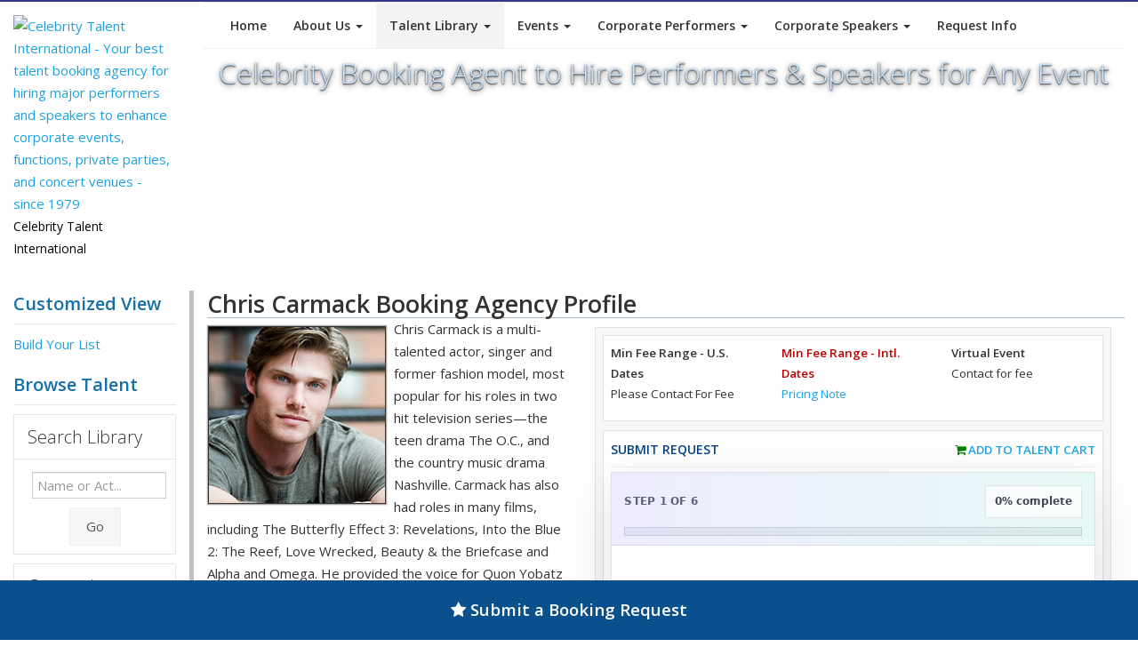

--- FILE ---
content_type: text/html; charset=UTF-8
request_url: https://www.celebritytalent.net/sampletalent/10705/chris-carmack/
body_size: 19046
content:
<!DOCTYPE html>
		<html lang="en">
		<head>
<title>Hire Chris Carmack For an Appearance at Events or Keynote Speaker Bookings.</title>
	
		  <meta http-equiv="Content-Type" content="text/html; charset=UTF-8">
		  <meta charset="utf-8">
<meta name="viewport" content="width=device-width, initial-scale=0.8">
<meta name="description" content="Chris Carmack booking agent for corporate events, business parties and galas, endorsements, tradeshows or conferences, and other celebrity appearances. Learn how to hire Chris Carmack for an appearance or speaking.">
<meta name="keywords" content="book chris carmack,booking chris carmack,hire chris carmack,chris carmack booking agent,chris carmack booking agency,hire chris carmack to appear,chris carmack to speak,corporate event,corporate engagement,celebrity booking,event booking,Actor-TV Show, Actor-Performance Show, Country, Country-Pop, Country-Rock, Male, Age Group-18-30's">
		  <link rel="canonical" href="https://www.celebritytalent.net/sampletalent/10705/chris-carmack/" />
		  <link href="https://fonts.googleapis.com/css?family=Open+Sans:400italic,600italic,400,300,600" rel="stylesheet" type="text/css">
		  <link href="https://www.celebritytalent.net/css/bootstrap.css" rel="stylesheet">
		  <link href="https://www.celebritytalent.net/css/font-awesome.css" rel="stylesheet" >
		  <link href="https://www.celebritytalent.net/css/prettyPhoto.css" rel="stylesheet">
		  <link href="https://www.celebritytalent.net/css/slider.css" rel="stylesheet">
		  <link href="https://www.celebritytalent.net/css/flexslider.css" rel="stylesheet">
		  <link href="https://www.celebritytalent.net/css/style.v2.css" rel="stylesheet">
		  <link href="https://www.celebritytalent.net/css/color.v2.css" rel="stylesheet">
		  
		  <!-- HTML5 Support for IE -->
		  <!--[if lt IE 9]>
		  <script src="https://www.celebritytalent.net/js/html5shim.js"></script>
		  <![endif]-->
		  <link rel="shortcut icon" href="https://www.celebritytalent.net/favicon.png">
		  <link rel="icon" href="https://www.celebritytalent.net/favicon.ico">
		  
<link rel="stylesheet" type="text/css" href="https://www.celebritytalent.net/lib/celebrity.css">
<link rel="stylesheet" type="text/css" href="https://www.celebritytalent.net/lib/cti-v4-styles.css">
<script language="JavaScript" src="https://www.celebritytalent.net/lib/controls.v3.js"></script>
<script language="JavaScript" src="https://www.celebritytalent.net/lib/contact_validate.js"></script>

<!-- Global site tag (gtag.js) - Google Analytics -->
<script async src="https://www.googletagmanager.com/gtag/js?id=UA-21917161-1"></script>
<script>
  window.dataLayer = window.dataLayer || [];
  function gtag(){dataLayer.push(arguments);}
  gtag('js', new Date());

  gtag('config', 'UA-21917161-1');
</script>
</head>

<body>

<header>
  <div class="container">
    <div class="row">
      <div class="col-md-2">
        <div class="logo">
          <a href="https://www.celebritytalent.net/"><img src="https://www.celebritytalent.net/images/cti_logo_trans.png" alt="Celebrity Talent International - Your best talent booking agency for hiring major performers and speakers to enhance corporate events, functions, private parties, and concert venues - since 1979"/></a>
          <div class="hmeta">Celebrity Talent International</div>
        </div>
      </div>
      <div class="col-lg-10">
            <div class="navbar bs-docs-nav" role="banner">
              <div class="container">
               <div class="navbar-header">
                 <button class="navbar-toggle" type="button" data-toggle="collapse" data-target=".bs-navbar-collapse" aria-label="Toggle Menu">
                     <span class="sr-only">Toggle Menu</span>
                     <span class="icon-bar"></span>
                     <span class="icon-bar"></span>
                     <span class="icon-bar"></span>
                 </button>
               </div>

                  <nav class="collapse navbar-collapse bs-navbar-collapse" role="navigation">
                    <ul class="nav navbar-nav">
                      <li><a href="https://www.celebritytalent.net/">Home</a></li>
                      <li class="dropdown">
                         <a href="#" class="dropdown-toggle" data-toggle="dropdown">About Us <b class="caret"></b></a>
                         <ul class="dropdown-menu">
                           <li><a href="https://www.celebritytalent.net/about/index.php">Company History</a></li>
                           <li><a href="https://www.celebritytalent.net/about/whycti.php">Why Book With CTI</a></li>
                           <li><a href="https://www.celebritytalent.net/about/process.php">Our Process</a></li>
                           <li><a href="https://www.celebritytalent.net/about/testimonials.php">Reviews</a></li>
                           <li><a href="https://www.celebritytalent.net/contact/index.php">Contact Us</a></li>
                           <li><a href="https://www.celebritytalent.net/contact/request.short.php">Request Info</a></li>
                           <li><a href="https://www.celebritytalent.net/about/jobs.php">Employment Center</a></li>
													 <li><a href="https://www.celebritytalent.net/about/privacy-policy.php">Privacy Policy</a></li>
													 <li><a href="https://www.celebritytalent.net/about/cookie-policy.php">Cookie Policy</a></li>
													 <li><a href="https://www.celebritytalent.net/about/terms.php">TOS</a></li>
                         </ul>
                      </li>
                      <li class="dropdown menu-active">
                         <a href="#" class="dropdown-toggle" data-toggle="dropdown">Talent Library <b class="caret"></b></a>
                         <ul class="dropdown-menu">
                           <li><a href="https://www.celebritytalent.net/sampletalent/index.php">Custom List</a></li>
                           <li><a href="https://www.celebritytalent.net/booking/find_talent.php?cid=6">Actors</a></li>
                           <li><a href="https://www.celebritytalent.net/booking/find_talent.php?cid=2">Performers</a></li>
                           <li><a href="https://www.celebritytalent.net/booking/find_talent.php?cid=3">Speakers</a></li>
                           <li><a href="https://www.celebritytalent.net/booking/find_talent.php?cid=4">Sports</a></li>
                           <li style="padding-top:0px;">
						<div style="text-align:center;padding-top:15px; padding-bottom:15px; ">
						<form class="form-inline" role="form" action="https://www.celebritytalent.net/sampletalent/index.php" method="get" style="padding:0px; margin:0px;">
              <div class="form-group">
                <input type="text" name="term" class="form-control" id="term" placeholder="Type Name or Act..." aria-label="Search field to find a celebrity by name"><div style="margin-top:10px;"><button type="submit" name="search" class="btn btn-default" aria-label="Submit button for Talent Search">Search</button></div>
              </div>
            </form>
          	</div>
                           </li>
                         </ul>
                      </li>
                      <li>
                         <a href="#" class="dropdown-toggle" data-toggle="dropdown">Events <b class="caret"></b></a>
                         <ul class="dropdown-menu">
                           <li><a href="https://www.celebritytalent.net/events/corporate.php">Corporate</a></li>
                           <li><a href="https://www.celebritytalent.net/events/endorsements.php">Endorsements</a></li>
                           <li><a href="https://www.celebritytalent.net/events/index.php">Fundraisers</a></li>
                           <li><a href="https://www.celebritytalent.net/events/venue.php">Concerts or Music Venues</a></li>
                           <li><a href="https://www.celebritytalent.net/events/fairs-festivals.php">Fairs or Festivals</a></li>
                           <li><a href="https://www.celebritytalent.net/events/college-university.php">Colleges or Universities</a></li>
                           <li><a href="https://www.celebritytalent.net/events/private.php">Private</a></li>
                           <li><a href="https://www.celebritytalent.net/events/international.php">International</a></li>
                           <li><a href="https://www.celebritytalent.net/events/social-media-influencers.php">Social Media Influencers</a></li>
                           <li><a href="https://www.celebritytalent.net/events/religious.php">Religion Based</a></li>
                           <li><a href="https://www.celebritytalent.net/events/virtual.php">Virtual Events</a></li>
                           <li><a href="https://www.celebritytalent.net/sampletalent/index.php">Custom List</a></li>
                         </ul>
                      </li>
                      <li class="dropdown">
                         <a href="#" class="dropdown-toggle" data-toggle="dropdown">Corporate Performers <b class="caret"></b></a>
                         <ul class="dropdown-menu">
                           <li><a href="https://www.celebritytalent.net/booking/corporate-comedians/">Corporate Comedians</a></li>
                           <li><a href="https://www.celebritytalent.net/booking/corporate-entertainment/">Corporate Entertainment</a></li>
                           <li><a href="https://www.celebritytalent.net/booking/corporate-magicians/">Corporate Magicians</a></li>
                           <li><a href="https://www.celebritytalent.net/booking/tradeshow-entertainment/">Tradeshow Entertainment</a></li>
                           <li><a href="https://www.celebritytalent.net/booking/djs-electronic-entertainment/">DJs and Electronic Entertainment</a></li>
                           <li><a href="https://www.celebritytalent.net/sampletalent/index.php">Custom List</a></li>
                         </ul>
                      </li>
                      <li class="dropdown">
                         <a href="#" class="dropdown-toggle" data-toggle="dropdown">Corporate Speakers <b class="caret"></b></a>
                         <ul class="dropdown-menu">
                           <li><a href="https://www.celebritytalent.net/booking/business-speakers/">Business Speakers</a></li>
                           <li><a href="https://www.celebritytalent.net/booking/career-speakers/">Career Speakers</a></li>
                           <li><a href="https://www.celebritytalent.net/booking/keynote-speakers/">Keynote Speakers</a></li>
                           <li><a href="https://www.celebritytalent.net/booking/sports-speakers/">Sports Speakers</a></li>
                           <li><a href="https://www.celebritytalent.net/booking/motivational-speakers/">Motivational Speakers</a></li>
                           <li><a href="https://www.celebritytalent.net/sampletalent/index.php">Custom List</a></li>
                         </ul>
                      </li>
                      <li><a href="https://www.celebritytalent.net/contact/request.short.php" title="Request info on booking talent">Request Info</a></li>
                    </ul>
                  </nav>
                 </div>
              </div>
	<div class="title-header">
  	<h1 style="font-size:24pt !important;">Celebrity Booking Agent to Hire Performers & Speakers for Any Event</h1>
  </div>
      </div>
    </div>
  </div>
</header>

<div class="content">
  <div class="container">
    <div class="row">
       <div class="col-md-2 col-sm-2">
        <div id="desktopnav"></div>
       	<div id="ctisidenav">
				<p class="big blue bold">Customized View<hr/><a href="https://www.celebritytalent.net/sampletalent/index.php">Build Your List</a></p><p class="big blue bold" style="margin-top:20px;">Browse Talent<hr/></p><div style="font-size:10pt !important;" class="talentLibNav">
              <div class="accordion" id="accordion2">
	                <div class="accordion-group">
	                  <div class="accordion-heading">
	                    <a class="accordion-toggle" data-toggle="collapse" data-parent="#accordion2" href="#collapseOne">
	                      <h5>Search Library</h5>
	                    </a>
	                  </div>
	                  <div id="collapseOne" class="accordion-body collapse in">
	                    <div class="accordion-inner">
												            <form class="form-inline" role="form" action="https://www.celebritytalent.net/sampletalent/index.php" method="get">
              <div class="form-group">
                <input type="text" name="term" class="form-control" id="term" placeholder="Name or Act..." aria-label="Enter celebrity name or act to search for">
              </div>
              <div style="text-align:center; padding-top:5px;"><button type="submit" name="search" class="btn btn-default" aria-label="Submit Search">Go</button></div>
            </form>
	                    </div>
	                  </div>
	                </div>
                <div class="accordion-group">
                  <div class="accordion-heading">
                    <a class="accordion-toggle" data-toggle="collapse" data-parent="#accordion2" href="#collapseTwo">
                      <h5>Categories</h5>
                    </a>
                  </div>
                  <div id="collapseTwo" class="accordion-body">
                    <div class="accordion-inner">
                      <ul><li><a href="https://www.celebritytalent.net/sampletalent/index.php?cid=6" style="display:block;">Actors</a></li>
<li><a href="https://www.celebritytalent.net/sampletalent/index.php?cid=2" style="display:block;">Performers</a></li>
<li><a href="https://www.celebritytalent.net/sampletalent/index.php?cid=3" style="display:block;">Speakers</a></li>
<li><a href="https://www.celebritytalent.net/sampletalent/index.php?cid=4" style="display:block;">Sports & Athletes</a></li>
</ul>
                    </div>
                  </div>
                </div>
                <div class="accordion-group">
                  <div class="accordion-heading">
                    <a class="accordion-toggle" data-toggle="collapse" data-parent="#accordion2" href="#collapseThree">
                      <h5>Budget</h5>
                    </a>
                  </div>
                  <div id="collapseThree" class="accordion-body">
                    <div class="accordion-inner">
                       <ul><li><a href="https://www.celebritytalent.net/sampletalent/index.php?refine=fee&cat=2500-7499" style="display:block;">$2,500-$7,500</a></li>
<li><a href="https://www.celebritytalent.net/sampletalent/index.php?refine=fee&cat=7500-9999" style="display:block;">$7,500-$10,000</a></li>
<li><a href="https://www.celebritytalent.net/sampletalent/index.php?refine=fee&cat=10000-19999" style="display:block;">$10,000-$20,000</a></li>
<li><a href="https://www.celebritytalent.net/sampletalent/index.php?refine=fee&cat=20000-29999" style="display:block;">$20,000-$30,000</a></li>
<li><a href="https://www.celebritytalent.net/sampletalent/index.php?refine=fee&cat=30000-49999" style="display:block;">$30,000-$50,000</a></li>
<li><a href="https://www.celebritytalent.net/sampletalent/index.php?refine=fee&cat=50000-74999" style="display:block;">$50,000-$75,000</a></li>
<li><a href="https://www.celebritytalent.net/sampletalent/index.php?refine=fee&cat=75000-99999" style="display:block;">$75,000-$100,000</a></li>
<li><a href="https://www.celebritytalent.net/sampletalent/index.php?refine=fee&cat=100000-149999" style="display:block;">$100,000-$150,000</a></li>
<li><a href="https://www.celebritytalent.net/sampletalent/index.php?refine=fee&cat=150000-249999" style="display:block;">$150,000-$250,000</a></li>
<li><a href="https://www.celebritytalent.net/sampletalent/index.php?refine=fee&cat=250000-349999" style="display:block;">$250,000-$350,000</a></li>
<li><a href="https://www.celebritytalent.net/sampletalent/index.php?refine=fee&cat=350000-499999" style="display:block;">$350,000-$500,000</a></li>
<li><a href="https://www.celebritytalent.net/sampletalent/index.php?refine=fee&cat=500000-749999" style="display:block;">$500,000-$750,000</a></li>
<li><a href="https://www.celebritytalent.net/sampletalent/index.php?refine=fee&cat=750000-999999" style="display:block;">$750,000-$1,000,000</a></li>
</ul>
                    </div>
                  </div>
                </div>
                <div class="accordion-group">
                  <div class="accordion-heading">
                    <a class="accordion-toggle" data-toggle="collapse" data-parent="#accordion2" href="#collapseFour">
                      <h5>Performer Styles</h5>
                    </a>
                  </div>
                  <div id="collapseFour" class="accordion-body">
                    <div class="accordion-inner">
                       <ul><li><a href="https://www.celebritytalent.net/sampletalent/index.php?refine=style&cat=actor" style="display:block;">Actor</a></li>
<li><a href="https://www.celebritytalent.net/sampletalent/index.php?refine=style&cat=afrocentric" style="display:block;">Afrocentric</a></li>
<li><a href="https://www.celebritytalent.net/sampletalent/index.php?refine=style&cat=alternative" style="display:block;">Alternative</a></li>
<li><a href="https://www.celebritytalent.net/sampletalent/index.php?refine=style&cat=american+idol" style="display:block;">American Idol</a></li>
<li><a href="https://www.celebritytalent.net/sampletalent/index.php?refine=style&cat=animal+shows" style="display:block;">Animal Shows</a></li>
<li><a href="https://www.celebritytalent.net/sampletalent/index.php?refine=style&cat=art-artists" style="display:block;">Art-Artists</a></li>
<li><a href="https://www.celebritytalent.net/sampletalent/index.php?refine=style&cat=astronauts" style="display:block;">Astronauts</a></li>
<li><a href="https://www.celebritytalent.net/sampletalent/index.php?refine=style&cat=baseball" style="display:block;">Baseball</a></li>
<li><a href="https://www.celebritytalent.net/sampletalent/index.php?refine=style&cat=basketball" style="display:block;">Basketball</a></li>
<li><a href="https://www.celebritytalent.net/sampletalent/index.php?refine=style&cat=bluegrass" style="display:block;">Bluegrass</a></li>
<li><a href="https://www.celebritytalent.net/sampletalent/index.php?refine=style&cat=blues" style="display:block;">Blues</a></li>
<li><a href="https://www.celebritytalent.net/sampletalent/index.php?refine=style&cat=business" style="display:block;">Business</a></li>
<li><a href="https://www.celebritytalent.net/sampletalent/index.php?refine=style&cat=christian" style="display:block;">Christian</a></li>
<li><a href="https://www.celebritytalent.net/sampletalent/index.php?refine=style&cat=cirque+performer" style="display:block;">Cirque Performer</a></li>
<li><a href="https://www.celebritytalent.net/sampletalent/index.php?refine=style&cat=classical" style="display:block;">Classical</a></li>
<li><a href="https://www.celebritytalent.net/sampletalent/index.php?refine=style&cat=comedian" style="display:block;">Comedian</a></li>
<li><a href="https://www.celebritytalent.net/sampletalent/index.php?refine=style&cat=competition+shows" style="display:block;">Competition Shows</a></li>
<li><a href="https://www.celebritytalent.net/sampletalent/index.php?refine=style&cat=country" style="display:block;">Country</a></li>
<li><a href="https://www.celebritytalent.net/sampletalent/index.php?refine=style&cat=cover+band" style="display:block;">Cover Band</a></li>
<li><a href="https://www.celebritytalent.net/sampletalent/index.php?refine=style&cat=dance" style="display:block;">Dance</a></li>
<li><a href="https://www.celebritytalent.net/sampletalent/index.php?refine=style&cat=dj-electronic+dance+music" style="display:block;">Dj-Electronic Dance Music</a></li>
<li><a href="https://www.celebritytalent.net/sampletalent/index.php?refine=style&cat=edm" style="display:block;">Edm</a></li>
<li><a href="https://www.celebritytalent.net/sampletalent/index.php?refine=style&cat=electronic-dance" style="display:block;">Electronic-Dance</a></li>
<li><a href="https://www.celebritytalent.net/sampletalent/index.php?refine=style&cat=entertainment+industry" style="display:block;">Entertainment Industry</a></li>
<li><a href="https://www.celebritytalent.net/sampletalent/index.php?refine=style&cat=film-tv" style="display:block;">Film-Tv</a></li>
<li><a href="https://www.celebritytalent.net/sampletalent/index.php?refine=style&cat=folk" style="display:block;">Folk</a></li>
<li><a href="https://www.celebritytalent.net/sampletalent/index.php?refine=style&cat=football" style="display:block;">Football</a></li>
<li><a href="https://www.celebritytalent.net/sampletalent/index.php?refine=style&cat=golfers" style="display:block;">Golfers</a></li>
<li><a href="https://www.celebritytalent.net/sampletalent/index.php?refine=style&cat=gospel" style="display:block;">Gospel</a></li>
<li><a href="https://www.celebritytalent.net/sampletalent/index.php?refine=style&cat=hispanic" style="display:block;">Hispanic</a></li>
<li><a href="https://www.celebritytalent.net/sampletalent/index.php?refine=style&cat=impersonator" style="display:block;">Impersonator</a></li>
<li><a href="https://www.celebritytalent.net/sampletalent/index.php?refine=style&cat=internet+related" style="display:block;">Internet Related</a></li>
<li><a href="https://www.celebritytalent.net/sampletalent/index.php?refine=style&cat=j-pop" style="display:block;">J-Pop</a></li>
<li><a href="https://www.celebritytalent.net/sampletalent/index.php?refine=style&cat=jazz" style="display:block;">Jazz</a></li>
<li><a href="https://www.celebritytalent.net/sampletalent/index.php?refine=style&cat=k-pop" style="display:block;">K-Pop</a></li>
<li><a href="https://www.celebritytalent.net/sampletalent/index.php?refine=style&cat=latin" style="display:block;">Latin</a></li>
<li><a href="https://www.celebritytalent.net/sampletalent/index.php?refine=style&cat=magician" style="display:block;">Magician</a></li>
<li><a href="https://www.celebritytalent.net/sampletalent/index.php?refine=style&cat=medical+issues" style="display:block;">Medical Issues</a></li>
<li><a href="https://www.celebritytalent.net/sampletalent/index.php?refine=style&cat=model" style="display:block;">Model</a></li>
<li><a href="https://www.celebritytalent.net/sampletalent/index.php?refine=style&cat=motivational-leadership" style="display:block;">Motivational-Leadership</a></li>
<li><a href="https://www.celebritytalent.net/sampletalent/index.php?refine=style&cat=pop" style="display:block;">Pop</a></li>
<li><a href="https://www.celebritytalent.net/sampletalent/index.php?refine=style&cat=r%26b" style="display:block;">R&B</a></li>
<li><a href="https://www.celebritytalent.net/sampletalent/index.php?refine=style&cat=rap-hip+hop" style="display:block;">Rap-Hip Hop</a></li>
<li><a href="https://www.celebritytalent.net/sampletalent/index.php?refine=style&cat=reggae" style="display:block;">Reggae</a></li>
<li><a href="https://www.celebritytalent.net/sampletalent/index.php?refine=style&cat=rock" style="display:block;">Rock</a></li>
<li><a href="https://www.celebritytalent.net/sampletalent/index.php?refine=style&cat=science-technology" style="display:block;">Science-Technology</a></li>
<li><a href="https://www.celebritytalent.net/sampletalent/index.php?refine=style&cat=swimming" style="display:block;">Swimming</a></li>
<li><a href="https://www.celebritytalent.net/sampletalent/index.php?refine=style&cat=theatrical" style="display:block;">Theatrical</a></li>
<li><a href="https://www.celebritytalent.net/sampletalent/index.php?refine=style&cat=tribute+show" style="display:block;">Tribute Show</a></li>
<li><a href="https://www.celebritytalent.net/sampletalent/index.php?refine=style&cat=tribute+shows" style="display:block;">Tribute Shows</a></li>
<li><a href="https://www.celebritytalent.net/sampletalent/index.php?refine=style&cat=world+music" style="display:block;">World Music</a></li>
<li><a href="https://www.celebritytalent.net/sampletalent/index.php?refine=style&cat=wwe" style="display:block;">Wwe</a></li>
</ul>
                    </div>
                  </div>
                </div>
                <div class="accordion-group">
                  <div class="accordion-heading">
                    <a class="accordion-toggle" data-toggle="collapse" data-parent="#accordion2" href="#collapseFive">
                      <h5>Speaker Topics</h5>
                    </a>
                  </div>
                  <div id="collapseFive" class="accordion-body">
                    <div class="accordion-inner">
                        <ul><li><a href="https://www.celebritytalent.net/sampletalent/index.php?refine=topic&cat=actor" style="display:block;">Actor</a></li>
<li><a href="https://www.celebritytalent.net/sampletalent/index.php?refine=topic&cat=art-artists" style="display:block;">Art-Artists</a></li>
<li><a href="https://www.celebritytalent.net/sampletalent/index.php?refine=topic&cat=astronauts" style="display:block;">Astronauts</a></li>
<li><a href="https://www.celebritytalent.net/sampletalent/index.php?refine=topic&cat=author" style="display:block;">Author</a></li>

<li><a href="https://www.celebritytalent.net/sampletalent/index.php?refine=topic&cat=basketball" style="display:block;">Basketball</a></li>
<li><a href="https://www.celebritytalent.net/sampletalent/index.php?refine=topic&cat=blockchain" style="display:block;">Blockchain</a></li>
<li><a href="https://www.celebritytalent.net/sampletalent/index.php?refine=topic&cat=blues" style="display:block;">Blues</a></li>
<li><a href="https://www.celebritytalent.net/sampletalent/index.php?refine=topic&cat=boxing" style="display:block;">Boxing</a></li>
<li><a href="https://www.celebritytalent.net/sampletalent/index.php?refine=topic&cat=business" style="display:block;">Business</a></li>
<li><a href="https://www.celebritytalent.net/sampletalent/index.php?refine=topic&cat=chefs" style="display:block;">Chefs</a></li>
<li><a href="https://www.celebritytalent.net/sampletalent/index.php?refine=topic&cat=christian" style="display:block;">Christian</a></li>
<li><a href="https://www.celebritytalent.net/sampletalent/index.php?refine=topic&cat=classical" style="display:block;">Classical</a></li>
<li><a href="https://www.celebritytalent.net/sampletalent/index.php?refine=topic&cat=coaches" style="display:block;">Coaches</a></li>
<li><a href="https://www.celebritytalent.net/sampletalent/index.php?refine=topic&cat=comedian" style="display:block;">Comedian</a></li>
<li><a href="https://www.celebritytalent.net/sampletalent/index.php?refine=topic&cat=country" style="display:block;">Country</a></li>
<li><a href="https://www.celebritytalent.net/sampletalent/index.php?refine=topic&cat=cybersecurity" style="display:block;">Cybersecurity</a></li>
<li><a href="https://www.celebritytalent.net/sampletalent/index.php?refine=topic&cat=cycling-tri+athletes" style="display:block;">Cycling-Tri Athletes</a></li>
<li><a href="https://www.celebritytalent.net/sampletalent/index.php?refine=topic&cat=dance" style="display:block;">Dance</a></li>
<li><a href="https://www.celebritytalent.net/sampletalent/index.php?refine=topic&cat=disabilities" style="display:block;">Disabilities</a></li>
<li><a href="https://www.celebritytalent.net/sampletalent/index.php?refine=topic&cat=edm" style="display:block;">Edm</a></li>
<li><a href="https://www.celebritytalent.net/sampletalent/index.php?refine=topic&cat=education" style="display:block;">Education</a></li>
<li><a href="https://www.celebritytalent.net/sampletalent/index.php?refine=topic&cat=entertainment+industry" style="display:block;">Entertainment Industry</a></li>
<li><a href="https://www.celebritytalent.net/sampletalent/index.php?refine=topic&cat=environment" style="display:block;">Environment</a></li>
<li><a href="https://www.celebritytalent.net/sampletalent/index.php?refine=topic&cat=environment-green+tech" style="display:block;">Environment-Green Tech</a></li>
<li><a href="https://www.celebritytalent.net/sampletalent/index.php?refine=topic&cat=film-tv" style="display:block;">Film-Tv</a></li>
<li><a href="https://www.celebritytalent.net/sampletalent/index.php?refine=topic&cat=football" style="display:block;">Football</a></li>
<li><a href="https://www.celebritytalent.net/sampletalent/index.php?refine=topic&cat=golfers" style="display:block;">Golfers</a></li>
<li><a href="https://www.celebritytalent.net/sampletalent/index.php?refine=topic&cat=health+conditions" style="display:block;">Health Conditions</a></li>
<li><a href="https://www.celebritytalent.net/sampletalent/index.php?refine=topic&cat=health-wellness" style="display:block;">Health-Wellness</a></li>
<li><a href="https://www.celebritytalent.net/sampletalent/index.php?refine=topic&cat=hockey" style="display:block;">Hockey</a></li>
<li><a href="https://www.celebritytalent.net/sampletalent/index.php?refine=topic&cat=independent-not+signed" style="display:block;">Independent-Not Signed</a></li>
<li><a href="https://www.celebritytalent.net/sampletalent/index.php?refine=topic&cat=internet+related" style="display:block;">Internet Related</a></li>
<li><a href="https://www.celebritytalent.net/sampletalent/index.php?refine=topic&cat=jockey" style="display:block;">Jockey</a></li>
<li><a href="https://www.celebritytalent.net/sampletalent/index.php?refine=topic&cat=journalist" style="display:block;">Journalist</a></li>
<li><a href="https://www.celebritytalent.net/sampletalent/index.php?refine=topic&cat=k-pop" style="display:block;">K-Pop</a></li>
<li><a href="https://www.celebritytalent.net/sampletalent/index.php?refine=topic&cat=law-justice" style="display:block;">Law-Justice</a></li>
<li><a href="https://www.celebritytalent.net/sampletalent/index.php?refine=topic&cat=magician" style="display:block;">Magician</a></li>
<li><a href="https://www.celebritytalent.net/sampletalent/index.php?refine=topic&cat=martial+arts" style="display:block;">Martial Arts</a></li>
<li><a href="https://www.celebritytalent.net/sampletalent/index.php?refine=topic&cat=media" style="display:block;">Media</a></li>
<li><a href="https://www.celebritytalent.net/sampletalent/index.php?refine=topic&cat=medical+issues" style="display:block;">Medical Issues</a></li>
<li><a href="https://www.celebritytalent.net/sampletalent/index.php?refine=topic&cat=model" style="display:block;">Model</a></li>
<li><a href="https://www.celebritytalent.net/sampletalent/index.php?refine=topic&cat=motivational-leadership" style="display:block;">Motivational-Leadership</a></li>
<li><a href="https://www.celebritytalent.net/sampletalent/index.php?refine=topic&cat=motorsports" style="display:block;">Motorsports</a></li>
<li><a href="https://www.celebritytalent.net/sampletalent/index.php?refine=topic&cat=olympian" style="display:block;">Olympian</a></li>
<li><a href="https://www.celebritytalent.net/sampletalent/index.php?refine=topic&cat=performing+arts+" style="display:block;">Performing Arts </a></li>
<li><a href="https://www.celebritytalent.net/sampletalent/index.php?refine=topic&cat=politics-government" style="display:block;">Politics-Government</a></li>
<li><a href="https://www.celebritytalent.net/sampletalent/index.php?refine=topic&cat=r%26b" style="display:block;">R&B</a></li>
<li><a href="https://www.celebritytalent.net/sampletalent/index.php?refine=topic&cat=rock" style="display:block;">Rock</a></li>
<li><a href="https://www.celebritytalent.net/sampletalent/index.php?refine=topic&cat=rugby" style="display:block;">Rugby</a></li>
<li><a href="https://www.celebritytalent.net/sampletalent/index.php?refine=topic&cat=science-technology" style="display:block;">Science-Technology</a></li>
<li><a href="https://www.celebritytalent.net/sampletalent/index.php?refine=topic&cat=soccer" style="display:block;">Soccer</a></li>
<li><a href="https://www.celebritytalent.net/sampletalent/index.php?refine=topic&cat=social+issues" style="display:block;">Social Issues</a></li>
<li><a href="https://www.celebritytalent.net/sampletalent/index.php?refine=topic&cat=surfing" style="display:block;">Surfing</a></li>
<li><a href="https://www.celebritytalent.net/sampletalent/index.php?refine=topic&cat=swimming" style="display:block;">Swimming</a></li>
<li><a href="https://www.celebritytalent.net/sampletalent/index.php?refine=topic&cat=tennis" style="display:block;">Tennis</a></li>
<li><a href="https://www.celebritytalent.net/sampletalent/index.php?refine=topic&cat=theatrical" style="display:block;">Theatrical</a></li>
<li><a href="https://www.celebritytalent.net/sampletalent/index.php?refine=topic&cat=ufc" style="display:block;">Ufc</a></li>
<li><a href="https://www.celebritytalent.net/sampletalent/index.php?refine=topic&cat=wwe" style="display:block;">Wwe</a></li>
<li><a href="https://www.celebritytalent.net/sampletalent/index.php?refine=topic&cat=x+games" style="display:block;">X Games</a></li>
</ul>
                    </div>
                  </div>
								</div>
							  <div class="accordion-group">
                  <div class="accordion-heading">
                    <a class="accordion-toggle" data-toggle="collapse" data-parent="#accordion2" href="#collapseSix">
                      <h5>Sport Types</h5>
                    </a>
                  </div>
                  <div id="collapseSix" class="accordion-body collapse">
                    <div class="accordion-inner">
                        <ul><li><a href="https://www.celebritytalent.net/sampletalent/index.php?refine=style&cat=baseball&cid=4" style="display:block;">Baseball</a></li>
<li><a href="https://www.celebritytalent.net/sampletalent/index.php?refine=style&cat=basketball&cid=4" style="display:block;">Basketball</a></li>
<li><a href="https://www.celebritytalent.net/sampletalent/index.php?refine=style&cat=boxing&cid=4" style="display:block;">Boxing</a></li>
<li><a href="https://www.celebritytalent.net/sampletalent/index.php?refine=style&cat=coaches&cid=4" style="display:block;">Coaches</a></li>
<li><a href="https://www.celebritytalent.net/sampletalent/index.php?refine=style&cat=cycling-tri+athletes&cid=4" style="display:block;">Cycling-Tri Athletes</a></li>
<li><a href="https://www.celebritytalent.net/sampletalent/index.php?refine=style&cat=fishing&cid=4" style="display:block;">Fishing</a></li>
<li><a href="https://www.celebritytalent.net/sampletalent/index.php?refine=style&cat=football&cid=4" style="display:block;">Football</a></li>
<li><a href="https://www.celebritytalent.net/sampletalent/index.php?refine=style&cat=golfers&cid=4" style="display:block;">Golfers</a></li>
<li><a href="https://www.celebritytalent.net/sampletalent/index.php?refine=style&cat=hockey&cid=4" style="display:block;">Hockey</a></li>
<li><a href="https://www.celebritytalent.net/sampletalent/index.php?refine=style&cat=jockey&cid=4" style="display:block;">Jockey</a></li>
<li><a href="https://www.celebritytalent.net/sampletalent/index.php?refine=style&cat=media&cid=4" style="display:block;">Media</a></li>
<li><a href="https://www.celebritytalent.net/sampletalent/index.php?refine=style&cat=motivational-leadership&cid=4" style="display:block;">Motivational-Leadership</a></li>
<li><a href="https://www.celebritytalent.net/sampletalent/index.php?refine=style&cat=motorsports&cid=4" style="display:block;">Motorsports</a></li>
<li><a href="https://www.celebritytalent.net/sampletalent/index.php?refine=style&cat=olympian&cid=4" style="display:block;">Olympian</a></li>
<li><a href="https://www.celebritytalent.net/sampletalent/index.php?refine=style&cat=rugby&cid=4" style="display:block;">Rugby</a></li>
<li><a href="https://www.celebritytalent.net/sampletalent/index.php?refine=style&cat=soccer&cid=4" style="display:block;">Soccer</a></li>
<li><a href="https://www.celebritytalent.net/sampletalent/index.php?refine=style&cat=surfing&cid=4" style="display:block;">Surfing</a></li>
<li><a href="https://www.celebritytalent.net/sampletalent/index.php?refine=style&cat=swimming&cid=4" style="display:block;">Swimming</a></li>
<li><a href="https://www.celebritytalent.net/sampletalent/index.php?refine=style&cat=tennis&cid=4" style="display:block;">Tennis</a></li>
<li><a href="https://www.celebritytalent.net/sampletalent/index.php?refine=style&cat=ufc&cid=4" style="display:block;">Ufc</a></li>
<li><a href="https://www.celebritytalent.net/sampletalent/index.php?refine=style&cat=wrestling&cid=4" style="display:block;">Wrestling</a></li>
<li><a href="https://www.celebritytalent.net/sampletalent/index.php?refine=style&cat=wwe&cid=4" style="display:block;">Wwe</a></li>
<li><a href="https://www.celebritytalent.net/sampletalent/index.php?refine=style&cat=x+games&cid=4" style="display:block;">X Games</a></li>
</ul>
                    </div>
                  </div>
                </div>



</div>
</div>

				</div>
       </div>
<div class="col-md-10 col-sm-10" style="border-left:5px solid #C0C0C0;">
<div style="padding-top:0px;position:relative;">
<h1 class="tallist_profile_name">Chris Carmack Booking Agency Profile</h1>

<div>
  <div class="container" style="padding-left:0px !important;">
    <div class="row">
      <div class="col-md-5 col-sm-5">
                                 <div class="talent_profile_photo">
                                   <img src="https://www.celebritytalent.net/sampletalent/photos/sm/46061177.jpg" alt="Book Chris Carmack for your next corporate event, function, or private party." style="border:1px solid #333333" class="img-responsive" />
                                 </div>
                                 Chris Carmack is a multi-talented actor, singer and former fashion model, most popular for his roles in two hit television series&mdash;the teen drama The O.C., and the country music drama Nashville. Carmack has also had roles in many films, including The Butterfly Effect 3: Revelations, Into the Blue 2: The Reef, Love Wrecked, Beauty &amp; the Briefcase and Alpha and Omega. He provided the voice for Quon Yobatz in the video game, Final Fantasy Type-0 HD. Carmack's theatre work includes roles as Sloane in Entertaining Mr. Sloane, and John Buchanan Jr. in Summer and Smoke..



<br/><br/>
<h2 class="tallist_profile_name">How to hire Chris Carmack for an event</h2>



<div>
  <div class="container" style="padding-left:0px !important;">
    <div class="row">
      <div class="col-lg-12 col-md-12 col-sm-12">
				<b>Learn how to hire Chris Carmack or research availability and pricing for booking Chris Carmack to speak or appear at a corporate event, fundraiser, private party, social media campaign, fair or festival, tradeshow or conference, endorsement project, or hire Chris Carmack as a guest speaker, please submit the form to our agency.</b>
      </div>

      <div class="col-lg-12 col-md-12 col-sm-12" style="margin-top:10px; ">
<h2 class="tallist_profile_name">Frequently Asked Questions about booking Chris Carmack to speak or appear.</h2>

 <div class="panel-group accordion-panel" id="accordion-paneled" style="font-size:10pt !important;">
          <div class="panel open">
            <div class="panel-heading">
              <h5 class="panel-title">
                <a class="accordion-toggle" data-toggle="collapse" data-parent="#accordion-paneled" href="#faqVirtual">
                  Will Chris Carmack do a virtual event?
              </a>
              </h5>
            </div> 
            <div id="faqVirtual" class="panel-collapse collapse">
              <div class="panel-body">
									Many performers, actors, speakers and other talent like Chris Carmack in certain cases will consider virtual appearances via live streaming. They perhaps may accept lower fees too.  If you are seriously interested in booking Chris Carmack or other talent shown on our site, we will research their desire and the specific fee for your live-streaming event or project request. 
              </div> 
            </div> 
          </div>          
          <div class="panel open">
            <div class="panel-heading">
              <h5 class="panel-title">
                <a class="accordion-toggle" data-toggle="collapse" data-parent="#accordion-paneled" href="#faqAvailable">
                  Is Chris Carmack available to work my event?
              </a>
              </h5>
            </div> 
            <div id="faqAvailable" class="panel-collapse collapse">
              <div class="panel-body">
									Chris Carmack's current work schedule and location in relation to your event's type, date, budget, and locality will play a primary factor in the acceptance of booking Chris Carmack for your party. As long as your funding is commensurate with the price range to book Chris Carmack, CTI will propose your event to the official agency representing Chris Carmack. After we consult with them, we will provide a personal and accurate quote that includes: final costs, availability, and actual interest in being hired for your specific event or party.
              </div> 
            </div> 
          </div>
          <div class="panel ">
            <div class="panel-heading">
              <h5 class="panel-title">
                <a class="accordion-toggle" data-toggle="collapse" data-parent="#accordion-paneled" href="#faqcost">
                How much is Chris Carmack charging for events?
                </a>
              </h5>
            </div> 
            <div id="faqcost" class="panel-collapse collapse">
              <div class="panel-body">
								CTI can give you the accurate Chris Carmack booking price once we submit your event details to their camp. "How much does it cost to book Chris Carmack for an event?" is a frequent question we get. The final Chris Carmack booking price is contingent on many variables and the booking fee we may show is based on a range derived from our past experience with what will Chris Carmack charge for an event. An example fee to book Chris Carmack is in the starting range of $7,500-$14,999. However, any recent popularity change would cause a price fluctuation well beyond this example. Also, their speaking fee might be different than the fee shown for the cost to perform or to just appear. Popularity, career stage, along with current demand will cause fluctuations in their speaking price as well. The final booking price may be more than what is shown, but you should at least have a budget within that range for them to consider an appearance, performance or speaking engagement.
              </div> 
            </div> 
          </div> 
          <div class="panel ">
            <div class="panel-heading">
              <h5 class="panel-title">
                <a class="accordion-toggle" data-toggle="collapse" data-parent="#accordion-paneled" href="#faqcontact">
                How do I contact the Chris Carmack agent or manager?
                </a>
              </h5>
            </div> 
            <div id="faqcontact" class="panel-collapse collapse">
              <div class="panel-body">
              CTI negotiates on behalf of professional event planners and talent buyers for paid appearances! We cannot give out direct contact information of the Chris Carmack agent or help distribute fan mail, personal messages, gifts, requests for free appearances, or donations of time. The Chris Carmack manager and agent will only work with us if we present them with funded offers for their client to work your event. 
              </div> 
            </div> 
          </div> 
          <div class="panel ">
            <div class="panel-heading">
              <h5 class="panel-title">
                <a class="accordion-toggle" data-toggle="collapse" data-parent="#accordion-paneled" href="#faqless">
                Can I book Chris Carmack for an event at a price less than shown?
                </a>
              </h5>
            </div> 
            <div id="faqless" class="panel-collapse collapse">
              <div class="panel-body">
              There is low probability to book Chris Carmack for a party with anything substantially less than the published booking cost price range. We will negotiate with the Chris Carmack agent on your behalf if your funding is in place. By not having funding ready then it will more difficult to book Chris Carmack, because they get many offers to work events that are at or above asking price. It is also important to consider the travel costs when researching the Chris Carmack booking fee, as additional expenses like this, as well as an entourage of staff and equipment, are not necessarily built-in to the booking fee range shown. If your budget does not factor that in, then there is no benefit for them to want to be hired. We do not personally speak for Chris Carmack, but in our experience in booking talent for over 25 years, this is generally the outcome of inadequate funding.
              </div> 
            </div> 
          </div> 
        </div> 


      </div>
      
    </div>
  </div>
</div>



      <div class="col-lg-12 col-md-12 col-sm-12" style="margin-top:10px; ">
<div style="padding:7px; color:#000; font-size:10pt !important; line-height:normal;"><div class="container">	<div class="row">	</div></div><div class="accordion" id="details">
<div class="accordion-group" style="border:none;">
<div class="accordion-heading">
<a class="accordion-toggle" data-toggle="collapse" data-parent="#details" href="#moreDetails">
<div style="color:#0080C0; text-align:center">Categories <i class="icon-plus" style="color:#000;"></i></div>
</a>
</div>
<div id="moreDetails" class="accordion-body collapse">
<div class="accordion-inner"><div style="padding-top:15px;padding-bottom:6px;"><b>Type</b><br/>Actor</div><div style="padding-bottom:6px;"><b>Speaking Topic</b><br/>Actor</div><div style="padding-bottom:6px;"><b>Range</b><br/>Actor-TV Show, Actor-Performance Show, Country, Country-Pop, Country-Rock, Male, Age Group-18-30's</div>
		</div>
                    </div>
                  </div>
                </div>
</div>	<div style="padding-bottom:6px;"><b>Bookmark and Share</b><br/><div class="addthis_inline_share_toolbox"></div></div>
      </div>

     </div>
      <div class="col-md-7 col-sm-7">
                           <div class="sidebar">
                              <div class="widget">


<div class="row" id="pricing"><div class="col-md-4"> <div style="padding-bottom:6px;"><b>Min Fee Range - U.S. Dates</b><br/>Please Contact For Fee</div> </div><div class="col-md-4"> <div style="padding-bottom:10px; color:#B90000;"><b>Min Fee Range - Intl. Dates</b><br/><a href="https://www.celebritytalent.net/price-factors-notice.php" data-target="#pricing-factors-modal" data-toggle="modal" rel="nofollow">Pricing Note</a></div></div><div class="col-md-4"> <div style="padding-bottom:6px;"><b>Virtual Event</b><br/>Contact for fee</div> </div></div>



                              </div>
                              <div class="widget">
                                 <h4>Submit Request <span style="font-size:10pt !important;" class="pull-right"><i class="icon-shopping-cart" style="color:#008000;"></i> <a href="https://www.celebritytalent.net/sampletalent/talcartadd.php?talent=10705" data-target="#myModal" data-toggle="modal" rel="nofollow">Add to Talent Cart</a></span></h4>


<script>
var fee = '$7,500-$14,999';
</script>
<style type="text/css">
@font-face {
font-family: GraublauWeb;
src: url("https://www.celebritytalent.net/contact/GraublauWeb.otf");
}

@font-face {
font-family: GraublauWebBold;
font-weight: bold;
src: url("https://www.celebritytalent.net/contact/GraublauWebBold.otf");
}
</style>




<link rel="stylesheet" href="https://www.celebritytalent.net/css/celebrity-booking-stepform.css" />

  <div class="ctiCelebBookingWrap">
    <div class="ctiCelebBookingCard">
      <div class="ctiCelebBookingTopbar">
        <div class="ctiCelebBookingProgressRow">
          <div class="ctiCelebBookingStepText" id="ctiCelebBookingStepText">Step 1 of 5</div>
          <div class="ctiCelebBookingProgressPill" id="ctiCelebBookingProgressPill">0% complete</div>
        </div>
        <div class="ctiCelebBookingProgress" aria-label="Form progress">
          <i id="ctiCelebBookingProgressBar"></i>
        </div>
      </div>

      <form action="https://www.celebritytalent.net/sampletalent/process.short.php" method="post" class="ctiCelebBookingForm" id="ctiCelebBookingForm" aria-describedby="captcha-accessibility-note" novalidate>
        <input type="hidden" name="HEADER_0" value="TALENT REQUESTED">
        <input type="hidden" name="Talent_Requested[]" value="Chris Carmack">
        <input type="hidden" name="HEADER_1" value="CLIENT INFORMATION">
        <input type="hidden" name="HEADER_2" value="EVENT INFORMATION">
        <input type="hidden" name="HEADER_3" value="TALENT INFORMATION">
        <input type="hidden" name="HEADER_6" value="ADDITIONAL INFORMATION">

        <div class="ctiCelebBookingBody">

          <section class="ctiCelebBookingStep is-active" data-step="1" aria-labelledby="ctiCelebBookingStep1Title">
            <div class="ctiCelebBookingStepHeader">
              <h2 class="ctiCelebBookingH2" id="ctiCelebBookingStep1Title">Start to book Chris Carmack</h2>
              <p class="ctiCelebBookingDesc">Free quote, just need some essentials - we'll fine-tune everything with you after submission.</p>
            </div>

            <div class="ctiCelebBookingGrid is-2">
              <div class="ctiCelebBookingField">
                <div class="ctiCelebBookingLabel"><span>Event type</span><span class="ctiCelebBookingReq">Required</span></div>
                <select name="What_The_Booking_Is_For" class="ctiCelebBookingSelect" required aria-label="Select What the booking is for">
                  <option value="">--- Select ---</option>
                  <option value="College or University">College or University</option>
                  <option value="Convention or Tradeshow">Convention or Tradeshow</option>
                  <option value="Corporate Event">Corporate Event</option>
                  <option value="Endorsement Project">Endorsement Project</option>
                  <option value="Fair or Festival">Fair or Festival</option>
                  <option value="Fundraising Event">Fundraising Event</option>
                  <option value="Night Club">Night Club</option>
                  <option value="Private Party">Private Party</option>
                  <option value="Wedding">Wedding</option>
                  <option value="Public Concert">Public Concert</option>
                  <option value="City or Government Sponsored Event">City or Government Sponsored Event</option>
                  <option value="TV/Movie/Radio/Webcast">TV/Movie/Radio/Webcast</option>
                </select>
                <div class="ctiCelebBookingError">Please select an event type.</div>
              </div>

              <div class="ctiCelebBookingField">
                <div class="ctiCelebBookingLabel"><span>Event format</span><span class="ctiCelebBookingReq">Required</span></div>
                <select name="Event_Mode" class="ctiCelebBookingSelect" required aria-label="Select Event Mode">
                  <option value="">--- Select ---</option>
                  <option value="Live Appearance">Live Appearance (In Person)</option>
                  <option value="Virtual">Virtual Event (Live Stream or Pre-recorded)</option>
                </select>
                <div class="ctiCelebBookingError">Please choose a format.</div>
              </div>

              <div class="ctiCelebBookingField">
                <div class="ctiCelebBookingLabel"><span>Event city</span><span class="ctiCelebBookingReq">Required</span></div>
                <input type="text" class="ctiCelebBookingInput" name="Event_Location" id="Event_Location" required aria-label="Event City" placeholder="e.g., Los Angeles" />
                <div class="ctiCelebBookingError">Please enter the event city.</div>
              </div>

              <div class="ctiCelebBookingField">
                <div class="ctiCelebBookingLabel"><span>Event date</span><span class="ctiCelebBookingReq">Required</span></div>
                <input
                  name="Event_Date_1"
                  type="date"
                  class="ctiCelebBookingInput"
                  required
                  aria-label="Enter Event Date" />
                <div class="ctiCelebBookingHelp">Use the date picker.</div>
                <div class="ctiCelebBookingError">Please choose the event date.</div>
              </div>
            </div>
          </section>

          <section class="ctiCelebBookingStep" data-step="2" aria-labelledby="ctiCelebBookingStep2Title">
            <div class="ctiCelebBookingStepHeader">
              <h2 class="ctiCelebBookingH2" id="ctiCelebBookingStep2Title">Event Details</h2>
              <p class="ctiCelebBookingDesc">Tell your booking agent what you’re envisioning, the more context you share about your event or project, the faster we can confirm availability and pricing.</p>
            </div>

            <div class="ctiCelebBookingGrid">
              <div class="ctiCelebBookingField">
                <div class="ctiCelebBookingLabel">
                  <span>Include as many details as possible</span>
                  <span class="ctiCelebBookingReq">Required</span>
                </div>
                <textarea
                  name="Additional_Information"
                  class="ctiCelebBookingTextarea"
                  required
                  maxlength="500"
                  aria-label="Enter details about the event"
                  placeholder="Event overview, sponsors, audience size, dates flexibility, deliverables, media, promo plans, and anything else helpful…"></textarea>
                <div class="ctiCelebBookingHelp">Up to 500 characters.</div>
                <div class="ctiCelebBookingError">Please add a bit more detail to help us quote accurately.</div>
              </div>
            </div>
          </section>

          <section class="ctiCelebBookingStep" data-step="3" aria-labelledby="ctiCelebBookingStep3Title">
            <div class="ctiCelebBookingStepHeader">
              <h2 class="ctiCelebBookingH2" id="ctiCelebBookingStep3Title">Talent Budget</h2>
              <p class="ctiCelebBookingDesc">This helps us quickly route your request to the right team and quote range.</p>
            </div>

            <div class="ctiCelebBookingGrid is-2">
              <div class="ctiCelebBookingField ctiCelebBookingSpan2">
                <div class="ctiCelebBookingLabel"><span>Event in the USA?</span><span class="ctiCelebBookingReq">Required</span></div>
                <select name="Event_USA" class="ctiCelebBookingSelect" required aria-label="Event in the USA">
                  <option value="">--- Select ---</option>
                  <option value="Yes">Yes</option>
                  <option value="No">No</option>
                </select>
                <div class="ctiCelebBookingError">Please select Yes or No.</div>

                <div class="ctiCelebBookingNote">
                  NOTE: If you do not have the budget for this talent, please use our
                  <a href="https://www.celebritytalent.net/sampletalent/index.php">library</a>
                  to find profiles within your range.
                </div>
              </div>

              <div class="ctiCelebBookingField">
                <div class="ctiCelebBookingLabel"><span>Budget (min)</span><span class="ctiCelebBookingReq">Required</span></div>
                <select name="Fee_Range_A" id="Fee_Range_A" class="ctiCelebBookingSelect" required aria-label="Select Min. Budgeted Amount">
                  <option value="">--- Min ---</option>
                  <option value="2,500">2,500</option>
                  <option value="5,000">5,000</option>
                  <option value="10,000">10,000</option>
                  <option value="15,000">15,000</option>
                  <option value="20,000">20,000</option>
                  <option value="25,000">25,000</option>
                  <option value="30,000">30,000</option>
                  <option value="35,000">35,000</option>
                  <option value="40,000">40,000</option>
                  <option value="45,000">45,000</option>
                  <option value="50,000">50,000</option>
                  <option value="60,000">60,000</option>
                  <option value="75,000">75,000</option>
                  <option value="100,000">100,000</option>
                  <option value="150,000">150,000</option>
                  <option value="200,000">200,000</option>
                  <option value="250,000">250,000</option>
                  <option value="350,000">350,000</option>
                  <option value="500,000">500,000</option>
                  <option value="750,000">750,000</option>
                  <option value="1,000,000">1,000,000</option>
                </select>
                <div class="ctiCelebBookingError">Please select a minimum budget.</div>
              </div>

              <div class="ctiCelebBookingField">
                <div class="ctiCelebBookingLabel"><span>Budget (max)</span><span class="ctiCelebBookingReq">Required</span></div>
                <select name="Fee_Range_B" id="Fee_Range_B" class="ctiCelebBookingSelect" required aria-label="Select Max. Budgeted Amount">
                  <option value="">--- Max ---</option>
                  <option value="5,000">5,000</option>
                  <option value="10,000">10,000</option>
                  <option value="15,000">15,000</option>
                  <option value="20,000">20,000</option>
                  <option value="25,000">25,000</option>
                  <option value="30,000">30,000</option>
                  <option value="35,000">35,000</option>
                  <option value="40,000">40,000</option>
                  <option value="45,000">45,000</option>
                  <option value="50,000">50,000</option>
                  <option value="60,000">60,000</option>
                  <option value="75,000">75,000</option>
                  <option value="100,000">100,000</option>
                  <option value="150,000">150,000</option>
                  <option value="200,000">200,000</option>
                  <option value="250,000">250,000</option>
                  <option value="350,000">350,000</option>
                  <option value="500,000">500,000</option>
                  <option value="750,000">750,000</option>
                  <option value="1,000,000">1,000,000</option>
                  <option value="1,500,000">1,500,000</option>
                  <option value="2,000,000">2,000,000</option>
                </select>
                <div class="ctiCelebBookingError">Please select a maximum budget.</div>
              </div>
            </div>
          </section>

          <section class="ctiCelebBookingStep" data-step="4" aria-labelledby="ctiCelebBookingStep4Title">
            <div class="ctiCelebBookingStepHeader">
              <h2 class="ctiCelebBookingH2" id="ctiCelebBookingStep4Title">Your Info</h2>
              <p class="ctiCelebBookingDesc">For sending updates and paperwork if talent is bookable. <span style="color: green;">&#129327; We don't sell your data to third-parties! </span></p>
            </div>

            <div class="ctiCelebBookingGrid is-2">
              <div class="ctiCelebBookingField ctiCelebBookingSpan2">
                <div class="ctiCelebBookingLabel"><span>Company / Organization / Personal</span><span class="ctiCelebBookingReq">Required</span></div>
                <input type="text" class="ctiCelebBookingInput" name="Contact_Organization" id="Contact_Organization" required aria-label="Enter Company or Organization Name" placeholder="Your company / organization or just enter a name" />
                <div class="ctiCelebBookingError">Please enter your company / organization or just enter a name.</div>
              </div>

              <div class="ctiCelebBookingField ctiCelebBookingSpan2">
                <div class="ctiCelebBookingLabel"><span>Your name</span><span class="ctiCelebBookingReq">Required</span></div>
                <div class="ctiCelebBookingGrid is-2" style="gap:10px;">
                  <div class="ctiCelebBookingField">
                    <input type="text" class="ctiCelebBookingInput" name="Contact_First_Name" id="Contact_First_Name" required aria-label="Enter First Name" placeholder="First name" />
                    <div class="ctiCelebBookingError">First name is required.</div>
                  </div>
                  <div class="ctiCelebBookingField">
                    <input type="text" class="ctiCelebBookingInput" name="Contact_Last_Name" id="Contact_Last_Name" required aria-label="Enter Last Name" placeholder="Last name" />
                    <div class="ctiCelebBookingError">Last name is required.</div>
                  </div>
                </div>
                <div class="ctiCelebBookingHelp">Please match the name for contracts/invoicing.</div>
              </div>

              <div class="ctiCelebBookingField">
                <div class="ctiCelebBookingLabel"><span>Email</span><span class="ctiCelebBookingReq">Required</span></div>
                <input type="email" class="ctiCelebBookingInput" name="Contact_Email" id="Contact_Email" required aria-label="Enter Email Address" placeholder="you@company.com" />
                <div class="ctiCelebBookingHelp">We email first, then call if the booking becomes possible.</div>
                <div class="ctiCelebBookingError">Please enter a valid email.</div>
              </div>

              <div class="ctiCelebBookingField">
                <div class="ctiCelebBookingLabel"><span>Phone</span><span class="ctiCelebBookingReq">Required</span></div>
                <input type="tel" class="ctiCelebBookingInput" name="Contact_Office_Phone" id="Contact_Office_Phone" required aria-label="Enter Phone Number" placeholder="Numbers only, no spaces" inputmode="numeric" />
                <div class="ctiCelebBookingHelp">One of our agents will reach out to this number.</div>
                <div class="ctiCelebBookingError">Please enter a valid phone number.</div>
              </div>

            </div>
          </section>

          <section class="ctiCelebBookingStep" data-step="5" aria-labelledby="ctiCelebBookingStep5Title">
            <div class="ctiCelebBookingStepHeader">
              <h2 class="ctiCelebBookingH2" id="ctiCelebBookingStep5Title">Your Info</h2>
              <p class="ctiCelebBookingDesc">Mailing address for contracts and paperwork if talent is bookable.</p>
            </div>

            <div class="ctiCelebBookingGrid is-2">
							<div class="ctiCelebBookingField ctiCelebBookingSpan2">
                <div class="ctiCelebBookingLabel"><span>Address</span><span class="ctiCelebBookingReq">Required</span></div>
                <input type="text" class="ctiCelebBookingInput" name="Contact_Address_1" id="Contact_Address_1" required aria-label="Enter Street Address" placeholder="Street address" />
                <div class="ctiCelebBookingError">Please enter your address.</div>
              </div>

              <div class="ctiCelebBookingField">
                <div class="ctiCelebBookingLabel"><span>City</span><span class="ctiCelebBookingReq">Required</span></div>
                <input type="text" class="ctiCelebBookingInput" name="Contact_City" id="Contact_City" required aria-label="Enter City" placeholder="City" />
                <div class="ctiCelebBookingError">Please enter your city.</div>
              </div>

              <div class="ctiCelebBookingField">
                <div class="ctiCelebBookingLabel"><span>State/Prov</span><span class="ctiCelebBookingReq">Required</span></div>
                <input type="text" class="ctiCelebBookingInput" name="Contact_State" id="Contact_State" required aria-label="Enter State" placeholder="State / Province" />
                <div class="ctiCelebBookingError">Please enter your state/province.</div>
              </div>

              <div class="ctiCelebBookingField">
                <div class="ctiCelebBookingLabel"><span>Postal code</span><span class="ctiCelebBookingReq">Required</span></div>
                <input type="text" class="ctiCelebBookingInput" name="Contact_Zip" id="Contact_Zip" required aria-label="Enter Postal Code" placeholder="ZIP / Postal" />
                <div class="ctiCelebBookingError">Please enter your postal code.</div>
              </div>

              <div class="ctiCelebBookingField">
                <div class="ctiCelebBookingLabel"><span>Country</span><span class="ctiCelebBookingReq">Required</span></div>
                <select name="Contact_Country" class="ctiCelebBookingSelect" required aria-label="Select Country">
                  <option value="">-- Select --</option>
                  <option value="US" selected>United States</option>
                  <option value="AF">Afghanistan</option><option value="AX">Aland Islands</option><option value="AL">Albania</option><option value="DZ">Algeria</option><option value="AS">American Samoa</option><option value="AD">Andorra</option><option value="AO">Angola</option><option value="AI">Anguilla</option><option value="AQ">Antarctica</option><option value="AG">Antigua and Barbuda</option><option value="AR">Argentina</option><option value="AM">Armenia</option><option value="AW">Aruba</option><option value="AU">Australia</option><option value="AT">Austria</option><option value="AZ">Azerbaijan</option><option value="BS">Bahamas</option><option value="BH">Bahrain</option><option value="BD">Bangladesh</option><option value="BB">Barbados</option><option value="BY">Belarus</option><option value="BE">Belgium</option><option value="BZ">Belize</option><option value="BJ">Benin</option><option value="BM">Bermuda</option><option value="BT">Bhutan</option><option value="BO">Bolivia</option><option value="BA">Bosnia and Herzegovina</option><option value="BW">Botswana</option><option value="BV">Bouvet Island</option><option value="BR">Brazil</option><option value="IO">British Indian Ocean Territory</option><option value="BN">Brunei Darussalam</option><option value="BG">Bulgaria</option><option value="BF">Burkina Faso</option><option value="BI">Burundi</option><option value="KH">Cambodia</option><option value="CM">Cameroon</option><option value="CA">Canada</option><option value="CV">Cape Verde</option><option value="KY">Cayman Islands</option><option value="CF">Central African Republic</option><option value="TD">Chad</option><option value="CL">Chile</option><option value="CN">China</option><option value="CX">Christmas Island</option><option value="CC">Cocos (Keeling) Islands</option><option value="CO">Colombia</option><option value="KM">Comoros</option><option value="CG">Congo</option><option value="CD">Congo, The Democratic Republic of The</option><option value="CK">Cook Islands</option><option value="CR">Costa Rica</option><option value="CI">Cote D'ivoire</option><option value="HR">Croatia</option><option value="CU">Cuba</option><option value="CY">Cyprus</option><option value="CZ">Czech Republic</option><option value="DK">Denmark</option><option value="DJ">Djibouti</option><option value="DM">Dominica</option><option value="DO">Dominican Republic</option><option value="EC">Ecuador</option><option value="EG">Egypt</option><option value="SV">El Salvador</option><option value="GQ">Equatorial Guinea</option><option value="ER">Eritrea</option><option value="EE">Estonia</option><option value="ET">Ethiopia</option><option value="FK">Falkland Islands (Malvinas)</option><option value="FO">Faroe Islands</option><option value="FJ">Fiji</option><option value="FI">Finland</option><option value="FR">France</option><option value="GF">French Guiana</option><option value="PF">French Polynesia</option><option value="TF">French Southern Territories</option><option value="GA">Gabon</option><option value="GM">Gambia</option><option value="GE">Georgia</option><option value="DE">Germany</option><option value="GH">Ghana</option><option value="GI">Gibraltar</option><option value="GR">Greece</option><option value="GL">Greenland</option><option value="GD">Grenada</option><option value="GP">Guadeloupe</option><option value="GU">Guam</option><option value="GT">Guatemala</option><option value="GG">Guernsey</option><option value="GN">Guinea</option><option value="GW">Guinea-bissau</option><option value="GY">Guyana</option><option value="HT">Haiti</option><option value="HM">Heard Island and Mcdonald Islands</option><option value="VA">Holy See (Vatican City State)</option><option value="HN">Honduras</option><option value="HK">Hong Kong</option><option value="HU">Hungary</option><option value="IS">Iceland</option><option value="IN">India</option><option value="ID">Indonesia</option><option value="IR">Iran, Islamic Republic of</option><option value="IQ">Iraq</option><option value="IE">Ireland</option><option value="IM">Isle of Man</option><option value="IL">Israel</option><option value="IT">Italy</option><option value="JM">Jamaica</option><option value="JP">Japan</option><option value="JE">Jersey</option><option value="JO">Jordan</option><option value="KZ">Kazakhstan</option><option value="KE">Kenya</option><option value="KI">Kiribati</option><option value="KP">Korea, Democratic People's Republic of</option><option value="KR">Korea, Republic of</option><option value="KW">Kuwait</option><option value="KG">Kyrgyzstan</option><option value="LA">Lao People's Democratic Republic</option><option value="LV">Latvia</option><option value="LB">Lebanon</option><option value="LS">Lesotho</option><option value="LR">Liberia</option><option value="LY">Libyan Arab Jamahiriya</option><option value="LI">Liechtenstein</option><option value="LT">Lithuania</option><option value="LU">Luxembourg</option><option value="MO">Macao</option><option value="MK">Macedonia, The Former Yugoslav Republic of</option><option value="MG">Madagascar</option><option value="MW">Malawi</option><option value="MY">Malaysia</option><option value="MV">Maldives</option><option value="ML">Mali</option><option value="MT">Malta</option><option value="MH">Marshall Islands</option><option value="MQ">Martinique</option><option value="MR">Mauritania</option><option value="MU">Mauritius</option><option value="YT">Mayotte</option><option value="MX">Mexico</option><option value="FM">Micronesia, Federated States of</option><option value="MD">Moldova, Republic of</option><option value="MC">Monaco</option><option value="MN">Mongolia</option><option value="ME">Montenegro</option><option value="MS">Montserrat</option><option value="MA">Morocco</option><option value="MZ">Mozambique</option><option value="MM">Myanmar</option><option value="NA">Namibia</option><option value="NR">Nauru</option><option value="NP">Nepal</option><option value="NL">Netherlands</option><option value="AN">Netherlands Antilles</option><option value="NC">New Caledonia</option><option value="NZ">New Zealand</option><option value="NI">Nicaragua</option><option value="NE">Niger</option><option value="NG">Nigeria</option><option value="NU">Niue</option><option value="NF">Norfolk Island</option><option value="MP">Northern Mariana Islands</option><option value="NO">Norway</option><option value="OM">Oman</option><option value="PK">Pakistan</option><option value="PW">Palau</option><option value="PS">Palestinian Territory, Occupied</option><option value="PA">Panama</option><option value="PG">Papua New Guinea</option><option value="PY">Paraguay</option><option value="PE">Peru</option><option value="PH">Philippines</option><option value="PN">Pitcairn</option><option value="PL">Poland</option><option value="PT">Portugal</option><option value="PR">Puerto Rico</option><option value="QA">Qatar</option><option value="RE">Reunion</option><option value="RO">Romania</option><option value="RU">Russian Federation</option><option value="RW">Rwanda</option><option value="SH">Saint Helena</option><option value="KN">Saint Kitts and Nevis</option><option value="LC">Saint Lucia</option><option value="PM">Saint Pierre and Miquelon</option><option value="VC">Saint Vincent and The Grenadines</option><option value="WS">Samoa</option><option value="SM">San Marino</option><option value="ST">Sao Tome and Principe</option><option value="SA">Saudi Arabia</option><option value="SN">Senegal</option><option value="RS">Serbia</option><option value="SC">Seychelles</option><option value="SL">Sierra Leone</option><option value="SG">Singapore</option><option value="SK">Slovakia</option><option value="SI">Slovenia</option><option value="SB">Solomon Islands</option><option value="SO">Somalia</option><option value="ZA">South Africa</option><option value="GS">South Georgia and The South Sandwich Islands</option><option value="ES">Spain</option><option value="LK">Sri Lanka</option><option value="SD">Sudan</option><option value="SR">Suriname</option><option value="SJ">Svalbard and Jan Mayen</option><option value="SZ">Swaziland</option><option value="SE">Sweden</option><option value="CH">Switzerland</option><option value="SY">Syrian Arab Republic</option><option value="TW">Taiwan, Province of China</option><option value="TJ">Tajikistan</option><option value="TZ">Tanzania, United Republic of</option><option value="TH">Thailand</option><option value="TL">Timor-leste</option><option value="TG">Togo</option><option value="TK">Tokelau</option><option value="TO">Tonga</option><option value="TT">Trinidad and Tobago</option><option value="TN">Tunisia</option><option value="TR">Turkey</option><option value="TM">Turkmenistan</option><option value="TC">Turks and Caicos Islands</option><option value="TV">Tuvalu</option><option value="UG">Uganda</option><option value="UA">Ukraine</option><option value="AE">United Arab Emirates</option><option value="GB">United Kingdom</option><option value="UM">United States Minor Outlying Islands</option><option value="UY">Uruguay</option><option value="UZ">Uzbekistan</option><option value="VU">Vanuatu</option><option value="VE">Venezuela</option><option value="VN">Viet Nam</option><option value="VG">Virgin Islands, British</option><option value="VI">Virgin Islands, U.S.</option><option value="WF">Wallis and Futuna</option><option value="EH">Western Sahara</option><option value="YE">Yemen</option><option value="ZM">Zambia</option><option value="ZW">Zimbabwe</option>
                </select>
                <div class="ctiCelebBookingError">Please select a country.</div>
              </div>
            </div>
          </section>

          <section class="ctiCelebBookingStep" data-step="6" aria-labelledby="ctiCelebBookingStep6Title">
            <div class="ctiCelebBookingStepHeader">
              <h2 class="ctiCelebBookingH2" id="ctiCelebBookingStep6Title">Final Step</h2>
              <p class="ctiCelebBookingDesc">Confirm you’re human, accept the terms, and we’ll take it from there.</p>
            </div>

            <div class="ctiCelebBookingCaptchaRow">
              <div>
                <img src="/contact/preauth.php?form=contact" alt="Captcha Code">
              </div>
              <div class="ctiCelebBookingField">
                <div class="ctiCelebBookingLabel"><span>Captcha code</span><span class="ctiCelebBookingReq">Required</span></div>
                <input type="text" name="pac" class="ctiCelebBookingInput" required aria-label="Enter Captcha Code" placeholder="Enter the code shown" autocomplete="off" />
                <div class="ctiCelebBookingError">Please enter the captcha code.</div>
              </div>
            </div>

            <div class="ctiCelebBookingField" style="margin-top:12px;">
              <div class="ctiCelebBookingInline">
                <input type="checkbox" class="ctiCelebBookingCheckbox" name="Agree_To_PPTOS" required aria-label="Agree to Privacy Policy and Terms of Service">
                <div class="ctiCelebBookingTiny">
                  By checking this box and submitting this form to us, you confirm you’ve read and agree to our
                  <a href="https://www.celebritytalent.net/about/privacy-policy.php" target="_blank" rel="noopener">Privacy Policy</a>
                  and
                  <a href="https://www.celebritytalent.net/about/terms.php" target="_blank" rel="noopener">Terms of Service</a>,
                  including opt-in to receive emails and/or potential SMS notifications.
                </div>
              </div>
              <div class="ctiCelebBookingError">Please agree to proceed.</div>
            </div>

            <div class="ctiCelebBookingNote" aria-hidden="true">
              Submitting request for: <strong>Chris Carmack</strong>.
            </div>

            <button type="submit" class="ctiCelebBookingBtn ctiCelebBookingBtnPrimary" id="ctiCelebBookingSubmitBtn" aria-label="Submit Talent Request for Chris Carmack">
              Submit Your Request
              <span aria-hidden="true">→</span>
            </button>
          </section>

        </div>

        <div class="ctiCelebBookingFooter">
          <div class="ctiCelebBookingTiny" id="ctiCelebBookingFooterHint">
            Tip: Use <strong>Next</strong> to keep moving - we’ll highlight anything missing.
          </div>

          <div class="ctiCelebBookingActions">
            <button type="button" class="ctiCelebBookingBtn ctiCelebBookingBtnSecondary" id="ctiCelebBookingPrevBtn">
              ← Back
            </button>
            <button type="button" class="ctiCelebBookingBtn ctiCelebBookingBtnPrimary" id="ctiCelebBookingNextBtn">
              Next →
            </button>
          </div>
        </div>
      </form>
    </div>
  </div>

<p id="captcha-accessibility-note" class="sr-only">
  This form uses a visual verification step.
  If you cannot complete it, please contact us for assistance at
  <span aria-label="phone number">1-725-228-5100</span>.
</p>

                              </div>
                              <div class="widget">
                                 <b>CALL US TODAY</b> <a href="tel:+17252285100" style="font-size:12pt; font-weight:bold; text-decoration:none; color:blue;">725-228-5100</a> and speak with a CTI Chris Carmack booking agent to get direct availability and pricing for having this talent to work your event.
                              </div>
                           </div>
                        </div>
      </div>
    </div>
  </div>
</div><br/>
<div>
  <div class="container" style="padding-left:0px !important;">
    <div class="row">

      <div class="col-lg-12 col-md-12 col-sm-12">



      </div>

      <div class="col-lg-12 col-md-12 col-sm-12">


     </div>

    </div>
  </div>
</div><hr/>
<div>
  <div class="container" style="padding-left:0px !important;">
    <div class="row">
      <div class="col-lg-12 col-md-12 col-sm-12 pull-center">
       <div class="sidebar">
         <div class="widget">
         	<h4>Related Headliner Talent you might also consider... </h4>
  <div class="container" style="padding-left:0px !important;">

    <div class="row" style="text-align:center">
					<div class="col-lg-2 col-md-2 col-sm-2"><div><a href="https://www.celebritytalent.net/sampletalent/423/kim-alexis/" title="Book Kim Alexis for your next event."><img src="https://www.celebritytalent.net/sampletalent/photos/tn/14918300.jpg" alt="Book Kim Alexis for your next corporate event, function, or private party." style="border:1px solid #333333;" class="img-responsive"/></a></div><div style="font-weight:bold; font-size:8pt;"><b><a href="https://www.celebritytalent.net/sampletalent/423/kim-alexis/" title="Book Kim Alexis for your next event.">Kim Alexis</a></b></div></div><div class="col-lg-2 col-md-2 col-sm-2"><div><a href="https://www.celebritytalent.net/sampletalent/424/kate-jackson/" title="Book Kate Jackson for your next event."><img src="https://www.celebritytalent.net/sampletalent/photos/tn/14919800.jpg" alt="Book Kate Jackson for your next corporate event, function, or private party." style="border:1px solid #333333;" class="img-responsive"/></a></div><div style="font-weight:bold; font-size:8pt;"><b><a href="https://www.celebritytalent.net/sampletalent/424/kate-jackson/" title="Book Kate Jackson for your next event.">Kate Jackson</a></b></div></div><div class="col-lg-2 col-md-2 col-sm-2"><div><a href="https://www.celebritytalent.net/sampletalent/1583/wil-shriner/" title="Book Wil Shriner for your next event."><img src="https://www.celebritytalent.net/sampletalent/photos/tn/13878500.jpg" alt="Book Wil Shriner for your next corporate event, function, or private party." style="border:1px solid #333333;" class="img-responsive"/></a></div><div style="font-weight:bold; font-size:8pt;"><b><a href="https://www.celebritytalent.net/sampletalent/1583/wil-shriner/" title="Book Wil Shriner for your next event.">Wil Shriner</a></b></div></div><div class="col-lg-2 col-md-2 col-sm-2"><div><a href="https://www.celebritytalent.net/sampletalent/1683/ian-ziering/" title="Book Ian Ziering for your next event."><img src="https://www.celebritytalent.net/sampletalent/photos/tn/14866900.jpg" alt="Book Ian Ziering for your next corporate event, function, or private party." style="border:1px solid #333333;" class="img-responsive"/></a></div><div style="font-weight:bold; font-size:8pt;"><b><a href="https://www.celebritytalent.net/sampletalent/1683/ian-ziering/" title="Book Ian Ziering for your next event.">Ian Ziering</a></b></div></div><div class="col-lg-2 col-md-2 col-sm-2"><div><a href="https://www.celebritytalent.net/sampletalent/2065/vivica-a.-fox/" title="Book Vivica A. Fox for your next event."><img src="https://www.celebritytalent.net/sampletalent/photocdn.php?img=aHR0cHM6Ly91cGxvYWQud2lraW1lZGlhLm9yZy93aWtpcGVkaWEvY29tbW9ucy9iL2JhL1ZpdmljYV9BLl9Gb3hfJTI4MzM4NDU3NTY4MDAlMjlfJTI4Y3JvcHBlZCUyOS5qcGc=" alt="Book Vivica A. Fox for your next corporate event, function, or private party." style="border:1px solid #333333;" class="img-responsive"/></a></div><div style="font-weight:bold; font-size:8pt;"><b><a href="https://www.celebritytalent.net/sampletalent/2065/vivica-a.-fox/" title="Book Vivica A. Fox for your next event.">Vivica A. Fox</a></b></div></div><div class="col-lg-2 col-md-2 col-sm-2"><div><a href="https://www.celebritytalent.net/sampletalent/2077/tyne-daly/" title="Book Tyne Daly for your next event."><img src="https://www.celebritytalent.net/sampletalent/photos/tn/14670900.jpg" alt="Book Tyne Daly for your next corporate event, function, or private party." style="border:1px solid #333333;" class="img-responsive"/></a></div><div style="font-weight:bold; font-size:8pt;"><b><a href="https://www.celebritytalent.net/sampletalent/2077/tyne-daly/" title="Book Tyne Daly for your next event.">Tyne Daly</a></b></div></div>
  </div>
          </div>
        </div>
<i class="icon-group" style="color:#008000;"></i>  <a href="https://www.celebritytalent.net/sampletalent/index.php">View our roster of talent to see additional ideas within your price range.</a>
      </div>
    </div>
  </div>
</div><br/>
<div align="left"  class="tallist_profile_name" style="font-size:10pt"><a href="javascript:history.go(-1)" class="btn btn-info">< Return to Previous Selection</a></div>
<div align="center" style="margin-top:20px; text-align:justify" class="mdftarl"><b>Chris Carmack Booking Service Information</b><br/>

<div>
  <div class="container" style="padding-left:0px !important;">
    <div class="row">
<div class="col-lg-6 col-md-6 col-sm-12">
                           <div class="sidebar">
                              <div class="widget">
																<h4><i class="icon-warning-sign" style="color:blue"></i> New To Hiring Talent?</h4>
																<div style="text-align:center;"><a href="https://www.celebritytalent.net/pricing-notice.php?id=1" data-target="#pricing-notice-modal" data-toggle="modal" class="btn btn-primary" rel="nofollow">READ THIS FIRST!</a></div>
                              </div>
                              <div class="widget">
                              	 <h4><i class="icon-info-sign" style="color:green"></i> Our Service</h4>
																 CTI is a celebrity booking service for paid events that works for the buyer to negotiate the lowest price. We do not represent this talent, handle media requests, interviews, and cannot disclose direct contact information of Chris Carmack or their official agency and mananger for fan-based inquiries.
                              </div>
                              <div class="widget">
                              	<h4><i class="icon-ban-circle" style="color:black"></i> Not a Fan Site</h4>
																CTI will not give out direct celebrity contacts, relay messages or ask celebrities for donations on your behalf.
                              </div>
                              <div class="widget">
                              	<h4><i class="icon-exclamation-sign" style="color:red"></i> Remember</h4>
																<ul>
																 <li><b>CTI cannot help on talent who will donate their fees for benefits.</b></li>
																 <li><b>CTI does not work on TV or Movie deals for actors.</b></li>
																 <li><b>CTI cannot deliver personal requests for you.</b></li>
																</ul>
																Celebrities do not donate their time and always will charge a fee to do any event, project, venue or celebrity appearance. Celebrities will always need the detailed information we ask for on this request form.
                              </div>
                           </div>
      </div>
<div class="col-lg-6 col-md-6 col-sm-12">
      <div class="sidebar"><div class="widget" style="margin-top:20px"><h4>Chris Carmack Booking Service</h4><div style="font-size:10pt !important"> With almost 30 years of industry experience working with professional event planners and talent buyers like you, we can successfully work to hire Chris Carmack for a corporate event, personal appearance, corporate entertainment, speaking engagement, endorsement, private party, or wedding. For complete information on booking Chris Carmack for projects like branding and promotional marketing, product or service launches, print advertising campaigns, media events,  fundraisers, social marketing campaigns, and a guest appearance on TV/Movie specials including, documentaries, infomercials or voice over in video games, please call us at 725-228-5100. <br/><br/>CTI will contact the Chris Carmack agent, manager or representative on your behalf to inquire about the current Chris Carmack booking fee and availability, while negotiating the lowest cost to your advantage. Choose CTI as your booking service for Chris Carmack to hire at corporate events, conventions, trade shows, business retreats or for television and radio commercials, voice overs, and charity events. Be advised that the Chris Carmack booking price may drastically change based where spokesperson campaigns, speeches, fairs and festivals; and even a shout-out, birthday party, or private concert is located when factoring domestic or international travel.  CTI's service will help book Chris Carmack if the buyer has the budget and if they are interested in the event. CTI can also assist on the production requirements for Chris Carmack, when needed.<br/><br/></div></div></div>
</div>
   </div>
  </div>
</div></div>
</div><div class="modal fade" id="myModal" tabindex="-1" role="dialog" aria-labelledby="myModalLabel" aria-hidden="true"></div><div class="modal fade bs-modal-lg" id="pricing-notice-modal" tabindex="-1" role="dialog" aria-labelledby="myLargeModalLabel" aria-hidden="true"></div><div class="modal fade bs-modal-lg" id="pricing-legend-modal" tabindex="-1" role="dialog" aria-labelledby="mySmallModalLabel" aria-hidden="true"></div><div class="modal fade bs-modal-lg" id="pricing-intl-modal" tabindex="-1" role="dialog" aria-labelledby="mySmallModalLabel" aria-hidden="true"></div><div class="modal fade bs-modal-lg" id="pricing-factors-modal" tabindex="-1" role="dialog" aria-labelledby="mySmallModalLabel" aria-hidden="true"></div><div class="modal fade bs-modal-lg" id="photo-credit-modal" tabindex="-1" role="dialog" aria-labelledby="mySmallModalLabel" aria-hidden="true"></div>
<div class="modal fade bs-example-modal-lg" id="ctiyt_modal" tabindex="-1" role="dialog" aria-labelledby="ctiyt_modalLabel">
  <div class="modal-dialog modal-lg" role="document">
    <div class="modal-content">
      <div class="modal-header">
        <button type="button" class="close" data-dismiss="modal" aria-label="Close"><span aria-hidden="true">&times;</span></button>
        <h4 class="modal-title" id="ctiyt_modalLabel"></h4>
      </div>
      <div class="modal-body">
        <div id="ctiyt_results"></div>
      </div>
      <div class="modal-footer">
        <button type="button" class="btn btn-default" data-dismiss="modal">Close</button>
      </div>
    </div>
  </div>
</div>

<div class="profilefoot">
  <div class="container">
    <div class="row">
      <div class="col-sm-12">
<a href="https://www.celebritytalent.net/contact/request.short.php" style="color:#FFF !important; font-size:14pt !important;" onclick="ga('send', 'event', 'Bio', 'Requests', 'Chris Carmack');"><b><i class="icon-star"></i> Submit a Booking Request</b></a>
       </div>
    </div>
  </div>
</div>
</div>
</div>
  <div class="border"></div>
  
  <div id="mobilenav"></div>
  
    <div class="row">
      <div class="col-md-12">
        <div class="bor"></div>
        <ul class="hover-block">
          <li>
            <a href="https://www.celebritytalent.net/booking/tradeshow-entertainment/">
              <img src="https://www.celebritytalent.net/sampletalent/photos/sm/13873600.jpg" alt="" />
              <div class="hover-content b-orange">
                <h6>Music Acts</h6>
                CTI can book any music act, from the latest Grammy Award performers to the best Nostalgia performers.
              </div>
            </a>
          </li>
          <li>
            <a href="https://www.celebritytalent.net/booking/business-speakers/">
              <img src="https://www.celebritytalent.net/sampletalent/photos/sm/16165000.jpg" alt="" />
              <div class="hover-content b-red">
                <h6>Business Speakers</h6>
                Add intrinsic value to any corporate event or tradeshow by hiring a celebrity guest speaker.
              </div>
            </a>
          </li>
          <li>
            <a href="https://www.celebritytalent.net/booking/sports-speakers/">
              <img src="https://www.celebritytalent.net/sampletalent/photos/sm/17554000.jpg" alt="" />
              <div class="hover-content b-grey">
                <h6>Sports Figures</h6>
                We have access to 100's of high profile professional athletes, race car drivers and Olympians.
              </div>
            </a>
          </li>
          <li>
            <a href="https://www.celebritytalent.net/booking/motivational-speakers/">
              <img src="https://www.celebritytalent.net/sampletalent/photos/sm/15896000.jpg" alt="" />
              <div class="hover-content b-lblue">
                <h6>Motivational Speakers</h6>
                You want your attendees to remember your event, book a motivational speaker to energize your audience.
              </div>
            </a>
          </li>
          <li>
            <a href="https://www.celebritytalent.net/booking/corporate-comedians/">
              <img src="https://www.celebritytalent.net/sampletalent/photos/sm/13861100.jpg" alt="" />
              <div class="hover-content b-celblue">
                <h6>Corporate Comedians</h6>
                Comic relief is an effective tool to get your message across &amp; leaves your event goers with something to remember.
              </div>
            </a>
          </li>
          <li>
            <a href="https://www.celebritytalent.net/booking/corporate-magicians/">
              <img src="https://www.celebritytalent.net/sampletalent/photos/sm/24201000.jpg" alt="" />
              <div class="hover-content b-greyblue">
                <h6>Magicians</h6>
                Turn an otherwise boring corporate event into something magical. Your event will not disappear from memory.
              </div>
            </a>
          </li>
        </ul>
        <div class="clearfix"></div>
      </div>
    </div>
  </div>
</div>

<footer>
  <div class="container">
    <div class="row">
      <div class="widgets">
        <div class="col-md-2">
          <div class="fwidget">
              <h6><b>CTI</b></h6>
              <ul>
                <li><a href="https://www.celebritytalent.net/">Home</a></li>
                <li><a href="https://www.celebritytalent.net/about/index.php">About Us</a></li>
                <li><a href="https://www.celebritytalent.net/about/testimonials.php">Reviews</a></li>
                <li><a href="https://www.celebritytalent.net/contact/request.short.php">Request Info</a></li>
                <li><a href="https://www.celebritytalent.net/contact/index.php">Contact Us</a></li>
              </ul>
          </div>
        </div>
        <div class="col-md-2">
          <div class="fwidget">
              <h6><b>Booking Celebrities</b></h6>
              <ul>
                <li><a href="https://www.celebritytalent.net/sampletalent/index.php">Talent Library</a></li>
                <li><a href="https://www.celebritytalent.net/events/corporate.php">Corporate Events</a></li>
                <li><a href="https://www.celebritytalent.net/events/index.php">Fundraisers</a></li>
                <li><a href="https://www.celebritytalent.net/events/venue.php">Concerts & Music Venues</a></li>
                <li><a href="https://www.celebritytalent.net/about/process.php">The Process</a></li>
                
              </ul>
          </div>
        </div>
        <div class="col-md-2">
          <div class="fwidget">
            <h6><b>Performers</b></h6>
            <ul>
              <li><a href="https://www.celebritytalent.net/sampletalent/index.php?refine=style&cat=alternative">Alternative</a></li>
              <li><a href="https://www.celebritytalent.net/sampletalent/index.php?refine=style&cat=american+idol">American Idol</a></li>
              <li><a href="https://www.celebritytalent.net/sampletalent/index.php?refine=style&cat=dj-electronic+dance+music">DJ / EDM</a></li>
              <li><a href="https://www.celebritytalent.net/sampletalent/index.php?refine=style&cat=folk">Folk</a></li>
              <li><a href="https://www.celebritytalent.net/sampletalent/index.php?refine=style&cat=rock">Rock</a></li>
            </ul>
          </div>
        </div>
        <div class="col-md-2">
          <div class="fwidget"><h6><b>Speakers</b></h6>
            <ul>
              <li><a href="https://www.celebritytalent.net/sampletalent/index.php?refine=topic&cat=business">Business</a></li>
              <li><a href="https://www.celebritytalent.net/sampletalent/index.php?refine=topic&cat=health-wellness">Health-Wellness</a></li>
              <li><a href="https://www.celebritytalent.net/sampletalent/index.php?refine=topic&cat=motivational-leadership">Motivational-Leadership</a></li>
              <li><a href="https://www.celebritytalent.net/sampletalent/index.php?refine=topic&cat=politics-government">Politics-Government</a></li>
              <li><a href="https://www.celebritytalent.net/sampletalent/index.php?refine=topic&cat=social+issues">Social Issues</a></li>
            </ul>
          </div>
        </div>

       <div class="col-md-2">
          <div class="fwidget"><h6><b>Social</b></h6>
            <ul>
              <li><a href="https://www.linkedin.com/company/celebrity-talent-international" target="_new"><i class="icon-linkedin"></i> LinkedIn</a></li>
            </ul>
          </div>

          <div class="fwidget"><h6><b>Translate</b></h6>
 <div id="google_translate_element" style="width:200px; margin:0px auto"></div><script>
function googleTranslateElementInit() {
  new google.translate.TranslateElement({
    pageLanguage: 'en',
    gaTrack: true,
    gaId: 'UA-21917161',
    layout: google.translate.TranslateElement.InlineLayout.SIMPLE
  }, 'google_translate_element');
}
</script><script src="https://translate.google.com/translate_a/element.js?cb=googleTranslateElementInit"></script>
          </div>
        </div>

       <div class="col-md-2">


<div style="padding-top:10px;"><a rel="noreferrer" target="_blank" title="Celebrity Talent International BBB Business Review" href="https://www.bbb.org/sdoc/business-reviews/talent-representation/celebrity-talent-international-in-carlsbad-ca-171997683/#bbbonlineclick"><img alt="Celebrity Talent International BBB Business Review" style="border: 0;" src="https://seal-sandiego.bbb.org/seals/blue-seal-81-171-celebrity-talent-international-171997683.png" /></a></div>
        </div>

      </div>
    </div>
    <div class="row">
      <div class="col-md-12">
          <div class="copy" style="padding-bottom:45px;">
            <p>&copy; 1999-2026 - Celebrity Talent International. All Rights Reserved Where Applicable. <a href="https://www.celebritytalent.net/about/privacy-policy.php">Privacy Policy</a> | <a href="https://www.celebritytalent.net/about/cookie-policy.php">Cookie Policy</a> | <a href="https://www.celebritytalent.net/about/terms.php">TOS</a></p>
          </div>
      </div>
    </div>
  <div class="clearfix"></div>
  </div>
</footer>




<script language="javascript" type="text/javascript" src="https://www.celebritytalent.net/js/jquery-1.11.1.min.js" ></script>
<script src="https://www.celebritytalent.net/js/jquery-ui.min.js" ></script>
<script src="https://www.celebritytalent.net/js/bootstrap.js"></script>
<script src="https://www.celebritytalent.net/js/jquery.isotope.js"></script>
	

<script src="https://www.celebritytalent.net/js/jquery.prettyPhoto.js"></script>
<script src="https://www.celebritytalent.net/js/jquery.cslider.js"></script>
<script src="https://www.celebritytalent.net/js/modernizr.custom.28468.js"></script>
<script src="https://www.celebritytalent.net/js/filter.js"></script>
<script src="https://www.celebritytalent.net/js/cycle.js"></script>
<script src="https://www.celebritytalent.net/js/jquery.flexslider-min.js"></script>
<script src="https://www.celebritytalent.net/js/easing.js"></script>
<script src="https://www.celebritytalent.net/js/enqr.js"></script>
<script src="https://www.celebritytalent.net/js/custom.js"></script>
<link rel="stylesheet" href="https://www.celebritytalent.net/css/ytapp.css">
	<!-- Optanon Consent Notice start -->
	<script src="https://www.celebritytalent.net/oneTrust/onetrustConsent.js" type="text/javascript" charset="UTF-8"></script>
	<script type="text/javascript">
	function OptanonWrapper() { }
	</script>
	<!-- Optanon Consent Notice end --> 



<script language="JavaScript" src="https://www.celebritytalent.net/js/bootstrap-datepicker.js"></script>
<script language="JavaScript" src="https://www.celebritytalent.net/js/ytapp.js"></script>
<script language="JavaScript" src="https://www.celebritytalent.net/js/celebrity-booking-stepform.js"></script>
<script src="https://apis.google.com/js/client.js?onload=init"></script>

    <script>
$(function() {
	$('#datepicker input').datepicker({});

	$("#Fee_Range_B").change(function(){
		var str = fee;
		var feeAry = str.split("-");
		var feeMinRaw = feeAry[0].replace("$", "");
		var feeMaxRaw = feeAry[1].replace("$", "");
		var feeMin = Number(feeMinRaw.replace(",", ""));
		var feeMax = Number(feeMaxRaw.replace(",", ""));
		var budMin = $("#Fee_Range_A").val();
		var budMinCln = budMin.replace(/,/g, "");
		var budMinCln = Number(budMinCln);		
		var budMinMlt = (budMinCln * 10);
		var budMax = $("#Fee_Range_B").val();
		var budMaxCln = budMax.replace(/,/g, "");
		var budMaxCln = Number(budMaxCln);

		if(budMinCln < feeMin){
			//$("#pricing-budget-modal").modal("show");
		}

		//alert(budMaxCln);

		if(budMinMlt < budMaxCln || budMaxCln < feeMin){
			$("#pricing-range-modal").modal("show");
			//$(user_bud_range).text('$'+budMin +' to $'+budMax);
			$(user_bud_range).text('$'+feeMinRaw +' to $'+feeMaxRaw);
		}
		
	});
	
	
});
    </script>

<div class="modal fade bs-modal-lg" id="pricing-range-modal" tabindex="-1" role="dialog" aria-labelledby="mySmallModalLabel" aria-hidden="true">
<div class="modal-dialog" style="max-width:770px !important">
		<div class="modal-content">
    	<div class="modal-header">
      	<button type="button" class="close" data-dismiss="modal" aria-hidden="true">&times;</button>
				<h4 class="modal-title">Budget Notice</h4>
      </div>
      <div class="modal-body">
You have selected a budget range that is not within talent's estimated fee structure: <span id="user_bud_range"></span>. Please define your true budget range, which should be within the talent's asking prices we've provided. If you are interested in this celebrity and want them to review your inquiry, then your budget must be within the posted fee range for it to be seriously considered.
<br/><br/>
To see options within your budget, please click here for our <a href="https://www.celebritytalent.net/sampletalent/index.php">Talent Library</a>, which lists all major celebrities in a wide variety of budget ranges.
			</div>
<div class="modal-footer">
<button type="button" class="btn btn-default" data-dismiss="modal">Close</button>
</div>
</div>
</div>
</div>

<script type="text/javascript">
var $zoho=$zoho || {};$zoho.salesiq = $zoho.salesiq || 
{widgetcode:"5831555a7f57e8f65c4349e59e3f99d7e6c353152b970d51882fa3191c56b5fb", values:{},ready:function(){}};
var d=document;s=d.createElement("script");s.type="text/javascript";s.id="zsiqscript";s.defer=true;
s.src="https://salesiq.zoho.com/widget";t=d.getElementsByTagName("script")[0];t.parentNode.insertBefore(s,t);d.write("<div id='zsiqwidget'></div>");
</script>


</body>
</html>


--- FILE ---
content_type: text/html
request_url: https://content.googleapis.com/static/proxy.html?usegapi=1&jsh=m%3B%2F_%2Fscs%2Fabc-static%2F_%2Fjs%2Fk%3Dgapi.lb.en.2kN9-TZiXrM.O%2Fd%3D1%2Frs%3DAHpOoo_B4hu0FeWRuWHfxnZ3V0WubwN7Qw%2Fm%3D__features__
body_size: -189
content:
<!DOCTYPE html>
<html>
<head>
<title></title>
<meta http-equiv="X-UA-Compatible" content="IE=edge" />
<script nonce="-oGEuUfX13CfOj9YOlvuUQ">
  window['startup'] = function() {
    googleapis.server.init();
  };
</script>
<script src="https://apis.google.com/js/googleapis.proxy.js?onload=startup" async defer nonce="-oGEuUfX13CfOj9YOlvuUQ"></script>
</head>
<body>
</body>
</html>


--- FILE ---
content_type: text/css
request_url: https://www.celebritytalent.net/css/style.v2.css
body_size: 7566
content:
*{
	border-radius: 0px !important;
}

body{
	color: #333;
	font-size: 15px;
	line-height: 25px;
	font-weight: 400;
	font-family: 'Open Sans', sans-serif;
	padding-bottom:40px !important;
}

h1,h2,h3,h4,h5,h6{
	font-weight: normal !important;
	margin: 2px 0px 5px 0px;
	padding: 2px 0px;
	color: #333;
}

h1{
	font-weight: 300 !important;
	margin: 0px 0px 0px 0px;
	padding: 0px 0px;
}

h2{
	font-weight: 200 !important;
	font-size: 16pt !important;
}

h3,h4,h5,h6{
	font-weight: 100 !important;
	color: #333;
}

.service_cities{
	padding-bottom:10px;
	font-weight:bold;
	font-size: 15px;
	text-align:center;	
}

.title-header {
	position: relative;
	overflow: hidden;
	color: #CCE6FF;
}

.title-header::before {
	content: "";
	position: absolute;
	inset: 0;
	background: url(../images/7.jpg) top center / cover no-repeat;
	filter: blur(3px);
	transform: scale(1.1);
	z-index: 0;
}

.title-header::after {
	content: "";
	position: absolute;
	inset: 0;
	background: rgba(0,0,0,0.35);
	z-index: 0;
}

.title-header > * {
	position: relative;
	z-index: 1;
}

.title-header .title-text{
	font-size: 45px !important;
	text-align:center !important;
	color:#CCE6FF;
	font-weight: 300 !important;
	line-height: 50px;
	margin-top:10px;
}

.title-header h1{
	font-size: 45px !important;
	text-align:center !important;
	color:#CCE6FF;	
	margin: 2px 0px 5px 0px;
	padding: 2px 0px;
	text-shadow: 0 1px 2px rgba(0,0,0,0.90), 0 2px 6px rgba(0,0,0,0.75);
}

.h1idx{
	color:#323985;
	background:none !important;
	font-size: 26px !important;
}


h2{
	font-size: 60px;
	line-height: 45px;
}

h3{
	font-size: 30px;
	line-height: 35px;
}

h4{
	font-size: 25px;
	line-height: 30px;
}

h5{
	font-size: 20px;
	line-height: 25px;
}

h6{
	font-size: 16px;
	line-height: 24px;
}

p{
	margin: 2px 0px;
}

a:hover,a:active,a:focus {
	outline: 0;
}

hr{
	margin: 10px 0px;
}

:focus {
	outline:none;
	border: 0;
}

::-moz-focus-inner {
	border:0;
}

.border{
	background: url("../images/dots.png") repeat;
	height: 5px;
	margin: 20px 0px !important;
}

.bor{
	height: 20px;
}

.bold{
	font-weight: 600 !important;
}

.caps{
	text-transform: uppercase;
}

.center{
	text-align: center;
}

.grey{
	color: #333;
}

.big{
	font-size: 20px !important;
	font-family: 'Open Sans', sans-serif;
	margin-bottom: 10px;
	font-weight: 300;
}

a.btn{
	margin-top: 6px;
}


.link-list a{
	margin-right: 20px;
}

.padd{
	padding: 10px 15px;
}

.label{
	font-size: 15px;
}

.badge{
	font-size: 15px;
	padding: 5px 10px;
}

/* Form */


form{
margin:20px 0px;
}





/* Button */

.btn-maroon{
   background:#800000;
   border:none;
   color:#555;
}

.btn-maroon:hover{
   background:#590000;
   border:none;
   color:#444;
}

.btn-default{
   background:#f6f6f6;
   border:1px solid #eee;
   color:#555;
}

.btn-default:hover{
   background:#eee;
   border:1px solid #ddd;
   color:#444;
}

.button a, .button a:visited{
	color: #fff;
	font-size: 13px;
	line-height: 50px;
	display: inline-block;
	padding: 10px 40px;
	margin-top: 3px;
}

.button a:hover{
	color: #fff;
	text-decoration: none;
}

/* Well */

.well{
	background: #fafafa;
	padding: 15px;
	border: 1px solid #eee;
}

/* Colors */

.orange{
	color: #fe781e !important;
}

.purple{
	color: #9b59bb !important;
}	

.blue{
	color: #1570a6 !important;
}

.green{
	color: #41bb19 !important;
}

.lblue{
	color: #1da4e5 !important;
}

.red{
	color: #ff3738 !important;
}

/* Background colors */

.b-grey{
	background: #444;
	color: #fff;
	margin: 3px 0px;
	display: inline-block;
	-webkit-transition:background 1s ease;
	-moz-transition:background 1s ease;
	-o-transition:background 1s ease;
	transition:background 1s ease;	
	cursor:default;
}

.b-grey:hover{
	background: #777;
	-webkit-transition:background 1s ease;
	-moz-transition:background 1s ease;
	-o-transition:background 1s ease;
	transition:background 1s ease;	
}

.b-greyblue{
	background: #A9B8CD;
	color: #fff;
	margin: 3px 0px;
	display: inline-block;
	-webkit-transition:background 1s ease;
	-moz-transition:background 1s ease;
	-o-transition:background 1s ease;
	transition:background 1s ease;	
	cursor:default;
}

.b-greyblue:hover{
	background: #AABBff;
	-webkit-transition:background 1s ease;
	-moz-transition:background 1s ease;
	-o-transition:background 1s ease;
	transition:background 1s ease;	
}


.b-orange{
	background: #fe781e;
	color: #fff;
	margin: 3px 0px;
	display: inline-block;
	-webkit-transition:background 1s ease;
	-moz-transition:background 1s ease;
	-o-transition:background 1s ease;
	transition:background 1s ease;	
	cursor:default;
}

.b-orange:hover{
	background: #e66d1c;
	-webkit-transition:background 1s ease;
	-moz-transition:background 1s ease;
	-o-transition:background 1s ease;
	transition:background 1s ease;	
}

.b-purple{
	background: #9b59bb;
	color: #fff;
	margin: 3px 0px;
	display: inline-block;
	-webkit-transition:background 1s ease;
	-moz-transition:background 1s ease;
	-o-transition:background 1s ease;
	transition:background 1s ease;	
	cursor:default;	
}

.b-purple:hover{
	background: #81499c;
	-webkit-transition:background 1s ease;
	-moz-transition:background 1s ease;
	-o-transition:background 1s ease;
	transition:background 1s ease;		
}

.b-blue{
	background: #323985;
	color: #fff;
	margin: 3px 0px;
	display: inline-block;
	-webkit-transition:background 1s ease;
	-moz-transition:background 1s ease;
	-o-transition:background 1s ease;
	transition:background 1s ease;	
	cursor:default;		
}

.b-blue:hover{
	background: #11608f;
	-webkit-transition:background 1s ease;
	-moz-transition:background 1s ease;
	-o-transition:background 1s ease;
	transition:background 1s ease;		
}

.b-green{
	background: #006A4E;
	color: #fff;
	margin: 3px 0px;
	display: inline-block;
	-webkit-transition:background 1s ease;
	-moz-transition:background 1s ease;
	-o-transition:background 1s ease;
	transition:background 1s ease;	
	cursor:default;	
}

.b-green:hover{
	background: #379e15;
	-webkit-transition:background 1s ease;
	-moz-transition:background 1s ease;
	-o-transition:background 1s ease;
	transition:background 1s ease;		
}

.b-black{
	background: #333333;
	color: #fff;
	margin: 3px 0px;
	display: inline-block;
	-webkit-transition:background 1s ease;
	-moz-transition:background 1s ease;
	-o-transition:background 1s ease;
	transition:background 1s ease;	
	cursor:default;	
}

.b-black:hover{
	background: #000000;
	-webkit-transition:background 1s ease;
	-moz-transition:background 1s ease;
	-o-transition:background 1s ease;
	transition:background 1s ease;		
}

.b-lblue{
	background: #1ba1e2;
	color: #fff;
	margin: 3px 0px;
	display: inline-block;
	-webkit-transition:background 1s ease;
	-moz-transition:background 1s ease;
	-o-transition:background 1s ease;
	transition:background 1s ease;	
	cursor:default;	
}

.b-lblue:hover{
	background: #1789c1;
	-webkit-transition:background 1s ease;
	-moz-transition:background 1s ease;
	-o-transition:background 1s ease;
	transition:background 1s ease;		
}

.b-celblue{
	background: #323985;
	color: #fff;
	margin: 3px 0px;
	display: inline-block;
	-webkit-transition:background 1s ease;
	-moz-transition:background 1s ease;
	-o-transition:background 1s ease;
	transition:background 1s ease;	
	cursor:default;	
}

.b-celblue:hover{
	background: #2131dd;
	-webkit-transition:background 1s ease;
	-moz-transition:background 1s ease;
	-o-transition:background 1s ease;
	transition:background 1s ease;		
}


.b-red{
	background: #863939;
	color: #fff;
	margin: 3px 0px;
	display: inline-block;
	-webkit-transition:background 1s ease;
	-moz-transition:background 1s ease;
	-o-transition:background 1s ease;
	transition:background 1s ease;	
	cursor:default;	
}

.b-red:hover{
	background: #e33031;
	-webkit-transition:background 1s ease;
	-moz-transition:background 1s ease;
	-o-transition:background 1s ease;
	transition:background 1s ease;		
}


/*Home Slides*/

.indextalent{
	margin-bottom:20px;
}

.indextalent h5{
	font-size:11pt !important;
	font-weight:bold !important;
	color:#C0C0C0 !important;
}

.indextalent p{
 font-size:10pt !important;
 color:#C0C0C0 !important;
}

/* Columns */

.col-l{
	width: 25%;
	float: left;
}

.col-r{
	width: 17%;
	float: right;
	margin-left:1%;
}

.col-r h5{
	font-size:11pt !important;
	font-weight:bold !important;
	color:#C0C0C0 !important;
}

  .col-r p{
   font-size:10pt !important;
   color:#C0C0C0 !important;
 	}

/* Image alignment*/

.alignleft, img.alignleft {
	margin-right: 8px;
	margin-top:5px;
	display: inline;
	float: left;
}

.alignright, img.alignright {
	margin-left: 8px;
	margin-top:5px;
	display: inline;
	float: right;
}
   
.aligncenter, img.aligncenter {
	margin-right: auto;
	margin-left: auto;
	display: block;
	clear: both;
}

.container{
   max-width:1400px;
}

/* Header */

header{
	background: #FFF;
	'background-image:url('../images/head_bg.png');	
}

header .logo{
	padding: 15px 0px;
}

header h1{
	font-size: 27px;
	line-height: 45px;
	margin-top: 10px;
	text-align:center;
}

header .logo h1 a, header .logo h1 a:visited, header .logo h1 a:hover{
	color: #333;
	text-decoration: none;
}

header .logo .hmeta{
	color: #000;
	font-size:14px;
}

header form{
	margin: 0 auto;
	width: 100%;
	padding-top: 40px;
}

/* Navigation */

.navbar-inner > .container{
	width:100%;
}

.navbar{
	margin-bottom: 0px;
	text-align:center !important;
}

.navbar *,.nav-collapse *{
	box-shadow: 0 !important;
	text-shadow: none !important;
	border-radius: 0px !important;
	font-weight: normal !important; 
	font-size: 14px !important;
	
}

.navbar .navbar-collapse{
   padding-left:0px;
}

.navbar{
	padding-left: 0px;
	filter: none !important;
text-align:center;	
}

.navbar button{
	font-size:13px;
	padding:6px 10px;
	color: #fff !important;
	text-align:center !important;
	width: 100% !important;
	float:left;
}

.navbar .caret{
	border-top-color:#333 !important;
	border-bottom-color:#333 !important;
}

.navbar{
	border-top: 1px solid #eee !important;
	border-bottom: 1px solid #eee !important;
text-align:center;
}

.navbar a, .navbar a:visited{
	color:#333 !important;
}

.navbar .nav > li > a, .navbar .nav > li > a:visited{
	color: #333 !important;
	padding:15px 15px 15px;
	filter: none !important;
	font-weight:bold !important;
}

.navbar .nav > li > a:hover{
	background: #f3f3f3 !important;
}

.navbar .icon-bar{
   background:#fff;
}

.dropdown-menu{
	border-radius:0px;
	box-shadow: none;
	border:none;
	padding:0px;
	margin:0px;
	z-index: 3000;
	background: #fff;
	border: 1px solid #000;
	border-top: 0px;
	text-align:left;
}

.btn-info{
	background-color:#555;
	border:2px solid #999;
}

.dropdown-menu a{
	padding:9px 10px !important;
	color:#F5F5F5 !important;
	text-shadow:none !important;
	background:#323985 !important;
	border-bottom:1px solid #eee;
	font-weight:bold !important;
}

.dropdown-menu a:visited{
	color:#F5F5F5 !important;
}

.dropdown-menu a:hover,.dropdown-menu a:focus{
	filter:none !important;
	background: #91DBFF !important;
}

.dropdown-menu::after, .dropdown-menu::before{
	border:none !important;
}

.menu-active{
	filter:none !important;
	background: #f3f3f3 !important;
}

.nav-tabs>li.active>a,.nav-tabs>li.active>a:hover,.nav-tabs>li.active>a:focus{color:#555;cursor:default;background-color:#EFEFEF;border:1px solid #ddd;border-bottom-color:transparent}
/* Accordion */

.accordion-group{
border-radius:0px;
margin:10px 0px;
border: 1px solid #e5e5e5;
}

.accordion-inner {
padding: 9px 15px;
border-top: 1px solid #e5e5e5;
}

.accordion-heading .accordion-toggle {
display: block;
padding:0px;
}

.accordion li{
line-height:10px;
}

.accordion-heading a, .accordion-heading a:visited, .accordion-heading a:hover{
border:none;
color: #fff;
text-decoration: none;
margin: 10px 15px;
}

/* Testimonial */

blockquote{
	background: #f9f9f9;
	margin-bottom: 5px;
	color: #777;
}

blockquote p{
	font-size: 13px;
	font-weight: 400;
	margin-bottom: 5px;
}

blockquote small{
	color: #555;
}

/* Support */

#slist p{
display:none;
margin:5px 0px;
padding:5px 10px;
background:#fff;
line-height: 30px;
border:1px solid #eee;
}

#slist li a{
	display: block;
	font-size: 16px !important;
	margin-bottom: 10px;
}

.scontact p{
	margin-bottom: 10px;
}

/* Portfolio */

.img-portfolio ul{
   margin:0;
   padding:0;
}

/**** Isotope Filtering ****/

.isotope-item {
   z-index: 2;
}

.isotope-hidden.isotope-item {
   pointer-events: none;
   z-index: 1;
}

/**** Isotope CSS3 transitions ****/

.isotope,
.isotope .isotope-item {
   -webkit-transition-duration: 0.8s;
   -moz-transition-duration: 0.8s;
   -ms-transition-duration: 0.8s;
   -o-transition-duration: 0.8s;
   transition-duration: 0.8s;
}

.isotope {
   -webkit-transition-property: height, width;
   -moz-transition-property: height, width;
   -ms-transition-property: height, width;
   -o-transition-property: height, width;
   transition-property: height, width;
}

.isotope .isotope-item {
   -webkit-transition-property: -webkit-transform, opacity;
   -moz-transition-property:    -moz-transform, opacity;
   -ms-transition-property:     -ms-transform, opacity;
   -o-transition-property:      -o-transform, opacity;
   transition-property:         transform, opacity;
}

#filters{
   margin-left:0px;
}

#filters li{
   display:inline;
   padding:0px;
   background:none;
}

#filters a{
   font-size:13px;
   padding: 4px 10px;
   display: inline-block;
}

#filters .btn{
   border-radius:0px !important;
}

.portfolio li{
   display:inline !important;
   border:none !important;
}

.portfolio li a, .portfolio li a:visited{
   color:#777;
   padding:5px 10px;
   margin:0px 5px;
}

.portfolio li a:hover{
   color:#555;
}

#portfolio{
   text-align:center;
}

#portfolio .element{
   margin:20px 10px 10px 0px;
   padding: 5px;
   display:inline-block;
}

#portfolio .pcap{
   padding:3px 0px;
   background:#f9f9f9;
}


#portfolio h4{
  margin:4px 0px;
  padding:0px;
  margin-top: 10px;
  margin-bottom: 10px;
  color: #fff;
	font-size: 12px;
	line-height:normal;
	font-weight:bold !important;
}

#portfolio a, #portfolio a:visited, #portfolio a:hover{
   color:#000;
   text-decoration:none;
}

#portfolio .pcap p{
	padding: 0px;
	font-size: 13px;
	line-height:20px;
	color:#000;
	background:#f9f9f9;
}

#portfolio .pcap{
   max-width:200px;
}

#portfolio .pcap{
   line-height:20px;
}

#portfolio img{
   width:198px;
   max-width:198px;
}

/* PrettyPhoto */

div.ppt {
   display:none !important;
}





/* Gallery */

.gallery{
	text-align: center;
}

.gallery img{
	max-width: 170px;
	margin: 5px;
	padding: 1px;
	border: 1px solid #aaa;
}

/* Process */

.process-meta{
	display: block;
margin-bottom:5px;
padding: 5px 10px;
color: #fff;
margin-top:15px;
}

/* Talent Profile */

.talent_library_cat{
	font-size:33px !important;
}

.talent_profile .entry h2{
font-size:20px;
line-height:30px;
color: #777;
background-color:#EFEFEF;
border-radius: 6px !important;
box-shadow:2px 2px 1px #C0C0C0;
}

.talent_profile .entry h2 a, .talent_profile .entry h2 a:visited, .talent_profile .entry h2 a:hover{
text-decoration:none;
color:#0080C0;
}

.talent_profile .meta{
border-bottom:2px solid #F5F5F5;
margin:6px 0px;
padding:5px 8px;
color:#777;
text-transform:uppercase;
font-size:11px;
}

.talent_profile .meta a, .talent_profile .meta a:visited{
color:#0080C0;
}

.talent_profile .meta i{
margin-left:3px;
position: relative;
top: -2px;
}

.talent_profile .bthumb{
margin:10px 0px 5px 0px;
padding:1px;
box-shadow:0px 0px 1px #777;
}

.talent_profile .bthumb2{
float:left;
margin-top:8px;
margin-right:8px;
border: 1px solid #aaa;  
box-shadow:0px 0px 1px #777;
}

.talent_profile .bthumb2 img{
margin:0px;
width: 100px;
max-width: 100px;
}

.talent_profile .bthumb3{
float:left;
margin-top:8px;
margin-right:8px;
border: 1px solid #aaa;  
box-shadow:0px 0px 1px #777;
}

.talent_profile .bthumb3 img{
margin:0px;
width: 200px;
max-width: 200px;
}

.talent_profile .entry{
margin-bottom:25px;
padding-bottom:15px;
font-size: 13px;
line-height: 25px;
}

.talent_profile .entry p{
	margin: 0px 0px 4px 0px;
}

.talent_profile .post-foot{
	border-left: 2px solid #eee;
	padding: 15px 15px;
}

.talent_profile .post-foot .social{
	margin-top: 0px;
}

.talent_profile_photo{
float:left;
margin-top:8px;
margin-right:8px;
border: 1px solid #aaa;  
box-shadow:0px 0px 1px #777;
}

.talent_profile_photo img{
margin:0px;
width: 200px;
max-width: 200px;
}

.sidebar{
background:#f7f7f7;
border:1px solid #e1e1e1;
padding:8px;
margin-top:10px;
}

.sidebar h4{
font-size:14px;
color:#004080;
line-height:18px;
margin-bottom:5px;
padding-bottom:10px;
text-transform:uppercase;
border-bottom:1px solid #eee;
font-weight:bold !important;
}

.sidebar .widget{
background:#fff;
padding:8px;
font-size:10pt !important;
line-height: 23px;
border:1px solid #e1e1e1;
margin-bottom:10px;
}

.sidebar .widget .form-search{
margin-top:10px;
margin-bottom:10px;
}

.sidebar ul li{
	padding: 3px 0px;
}

/* Comments */

.respond{
	padding-top: 10px;
	padding-left: 20px;
}

.comments > ul > li{
background:none;
padding:0px;
}

.comments{
	margin-bottom: 20px;
}

.comments .comment{
margin:15px 0px;
padding:13px 16px;
background:#f8f8f8;
border-left:2px solid #ddd;
}

.comment .avatar{
margin-top:5px;
margin-right:8px;
}

.comment .cmeta{
font-size:12px;
}

.comment p{
margin-top:5px;
font-size: 13px;
}

.comments .reply{
margin-left:15px;
}

.respond{
	border-top: 2px solid #eee;
}

.respond .title{
padding:5px 0px;
margin-bottom:0px;
}

/* Pagination */

.paging {
width:270px;
clear:both;
padding:6px 0;
line-height:17px;
font-size:13px;
}
 
.paging span, .paging a {
display:block;
float:left;
margin: 2px 2px 2px 0;
padding:5px 8px;
text-decoration:none;
width:auto;
color:#333;
background: #fff;
border:1px solid #ddd;
font-weight:normal;
}
 
.paging a:hover{
color:#fff;
}
 
.paging .current{
padding:5px 8px;
color:#fff;
}

/* Career */

.career .nav > li{
background:none;
padding:0px;
list-style-type: none;
}

.career .nav-tabs > li > a:hover{
color:#fff;
}

/* Error log */

.error-log{
	background: #fafafa;
	padding: 10px;
	border: 1px solid #eee;
	height: 300px;
	overflow: auto;
	font-family: "Courier New", monospace;
}

.error-log ul{
	list-style-type: none;
	margin: 0px;
	padding: 0px;
}

.error-log .green{
	color: #61c221;
}

.error-log .red{
	color: #ff0000;
}

/* Features one */

.features-one h4{
	margin-top: 40px;
}

.features-one img{
	text-align: center;
	display: block;
	margin: 0 auto;
}

/* Features two */

 .features-two .feat{
 	margin-bottom: 10px;
 	padding-bottom: 10px;
 	border-bottom: 1px solid #eee;
 }

 /* Features three */


.features-three .feat-inner{
	text-align: center;
	margin: 20px 0px 20px 0px;
}

.features-three .feat-inner{
	padding: 20px 10px 10px 10px;
	background: #fafafa;
	margin-bottom: 20px;
	border: 1px solid #ddd;
}

.features-three i{
	font-size: 35px;
	margin-bottom: 10px;
}

.features-three .button{
	margin-top: 10px;
	margin-bottom: 20px;
}

.features-three .button a{
	font-size: 11px;
}

/* Features four */

.features-four{
}

.features-four i{
	font-size: 30px;
	display: block;
	margin-bottom: 10px;
}

.features-four h4{
	color: #EFEFEF;
}

.features-four .f-block{
	padding: 25px 20px 40px 20px;
	margin-bottom: 10px;
	min-height: 180px;
	width:100%;
}

.features-four a, .features-four a:hover{
	color: #fff;
	text-decoration: none;
}

.features-four p{
	font-size: 14px;
	line-height: 22px;
}

/* Service two */

.service-two h5{
	margin-bottom: 2px;
	padding-bottom: 5px;
	border-bottom: 1px solid #fafafa;
}

.service-two h6{
	margin-top: 10px;
	margin-bottom: 3px;
	padding-bottom: 3px;
}

.service-two p{
	font-size: 13px;
}

/* Service Three */

.service-three{
	font-size: 13px;
}

.service-three .service-icon{
	float: left;
	width: 40px;
}

.service-three .service-icon i{
	font-size: 30px;
	display: block;
	margin-top: 5px;
}

.service-three .service-content{
	position: relative;
	margin-left: 50px;
}

.service-three h5{
	line-height: 15px;
}

.service-three .row hr{
	margin: 10px 0px;
}

.service-three .row .grey{
	color: #999;
}

/* Testimonial */

.testi{
background:#fff;
border:1px solid #eee;
border-bottom:2px solid #eee;
padding:12px;
margin-bottom:20px;
}

.testi .tauthor{
color:#777;
font-size: 13px;
margin-top: 5px;
}

.testimonials .tauthor{
	font-size: 13px;
}

.testi i{
	margin-right: 5px;
}

.testimonials{
	padding: 10px 15px;
}

.testimonials i{
	margin-right: 5px;
}

.testimonials .color {
	color: #fff;
	font-weight: 600;
}

.tquote{
font-style:italic;
font-size:13px;
line-height:22px;
}

/* Color blocks */

.c-block a, .c-block a:hover{
	color: #fff;
	text-decoration: none;
}

.c-block > div{
	color: #fff;
	min-height: 100px;
	font-size: 16px;
	text-align: center;
	padding: 10px 0px;
}

.c-block i{
	font-size: 40px;
	display: block;
	margin-top: 10px;
	margin-bottom: 10px;
}

/* Resume */

.rblock .rmeta{
	font-size: 13px;
}

.rskills span{
	display: inline-block;
	background: #f8f8f8;
	border: 1px solid #eee;
	margin: 5px;
	padding: 3px 10px;
	font-size: 12px;
}

/* Social media icons */

.social{
font-size:16px;
margin-top: 10px;
}

.social i{
height:25px;
width:25px;
display:inline-block;
line-height:25px;
margin:0px 5px 0px 0px;
color:#fff;
-webkit-transition:background 1s ease;
-moz-transition:background 1s ease;
-o-transition:background 1s ease;
transition:background 1s ease;
text-align:center;
}

i.facebook{
background:#3c5b9b;
}

i.twitter{
background:#2daae1;
}

i.google-plus{
background:#f63e28;
}

i.pinterest{
background:#cb2027;
}

i.linkedin{
background:#0173b2;
}

.social i:hover{
background:#000;
-webkit-transition:background 1s ease;
-moz-transition:background 1s ease;
-o-transition:background 1s ease;
transition:background 1s ease;
}

.social a,.social a:visited,.social a:hover{
color:#fff;
text-decoration:none;
}

/* Coming soon */

.c-soon{
	margin: 20px 0px;
	padding: 40px;
	text-align: center;
}

.soon-med{
font-size:20px;
line-height:30px;
}

.soon-big{
font-size:50px;
line-height:70px;
}

.soon-small{
font-size:13px;
line-height:20px;
max-width:600px;
margin:10px auto;
}

.soon-tweet{
background:#fff;
border:1px solid #eee;
padding:12px 12px 5px 12px;
margin:0 auto;
margin-bottom:20px;
margin-top:20px;
max-width:600px;
font-size:14px;
}

.soon-tweet ul li{
padding:0px;
margin:0px;
font-style:italic;
}

.content .soon-tweet ul li{
background-image:none;
list-style-type: none;
}

.soon-tweet ul li:before{
content:'"';
font-size:16px;
font-family:Arial,sans-serif;
color:#888;
}

.soon-tweet ul li:after{
content:'"';
font-size:16px;
font-family:Arial,sans-serif;
color:#888;
}

.csoon-page form input, .csoon-page form button{
font-size:12px;
}

/* Make post */

.make-post hr{
	margin: 10px 0px;
}

/* About #2 */

.about-two .pic img{
	margin-bottom: 6px;
}

.about-two .details{
margin-top:10px;
margin-bottom:20px;
}

.about-two .details .name{
line-height:10px;
padding:0px;
margin:0px;
}

.about-two .details em{
color:#888;
font-size: 13px;
line-height: 20px;
}

.about-two .asocial i{
display:inline-block;
text-align:center;
line-height: 20px;
font-size: 12px;
text-align: center;
width: 20px;
height: 20px;
}

.about-two .asocial a, .about-two .asocial a:visited, .about-two .asocial a:hover{
color:#fff;
text-decoration:none;
}

.about-two .details .adesc{
max-width:300px;
margin:0 auto;
border-top:1px solid #eee;
margin-top:5px;
padding-top: 5px;
}

/* Slider 1 (Parallax Slider) */


.da-slide h2 span{
	padding-bottom: 5px;
	margin-bottom: 5px;
	border-bottom: 1px solid #eee;
}

.da-slide .da-link{
   width:130px;
}

.da-dots{
   display:none !important;
}

.da-arrows span, .da-arrows span:after , .da-arrows span:before {
   box-shadow:none !important;
}

/* Slider 2 (Nivo slider) */

.full-slider i{
	margin: 0px;
}

.full-slider .button{
	margin-top: 5px;
	text-align:center !important;
}

.full-slider .button a{
	width:100% !important;
	font-size: 14px;
	display: inline-block;
	padding: 4px 4px !important;
}


.flexslider {
	background: transparent;
	min-height: 449px;
	margin: 0 0 0px; 
	border: 0px; 
	border-radius: 0px; 
	box-shadow: none;
	color: #fff;
	padding-bottom:0px;
}

.flex-direction-nav .flex-next {
right: 5px !important; 
}

.flex-direction-nav .flex-prev {
left: 5px !important;
}

.flex-control-nav{
	bottom: -22px;
}

.flex-control-paging li a{
	background:#fff;
	box-shadow: none;
	width: 80px;
	height: 8px;
}

.flex-control-paging li a:hover{
	background: #333;
}

.flex-control-paging li a.flex-active{
	background: #323985;

}

.flex-center{
	text-align: center;
}

.flex-caption{
	margin: 20px 0px 0px 0px;
}

.flex-caption h2, .flex-caption h5, .flex-caption h6{
	color: #fff;
}

.flex-caption h2{
	font-size:36px !important;
}

.flex-caption p{
	font-size: 14px;
	line-height: 23px;
	max-width: 650px;
	margin: 0 auto;
}

.flex-back{
	padding: 10px;
}

/* Clients page */

.cclient{
	padding: 10px 0px 15px 0px;
	border-bottom: 1px solid #eee;
	margin: 10px 0px 15px 0px;
}

.cimage img{
	margin-bottom: 5px;
	max-height: 35px;
}


/* Image blocks */

ul.hover-block li{
	list-style:none;
	float:left;
	width:200px; 
	height: 170px;
	position: relative;
	margin: 5px 14px;
}

ul.hover-block li a {
	display: block;
	position: relative;
	overflow: hidden;
	width: 200px;
	height: 170px;
	color: #000;
}

ul.hover-block li a { 
	text-decoration: none; 
}

ul.hover-block li .hover-content{
	position: absolute;
	z-index: 1000;
	height: 170px;
	top: 125px;
	color: #fff;
	padding: 5px 10px;
	cursor: pointer;
}

ul.hover-block li .hover-content h6{
	color: #fff;
}

ul.hover-block li img {
	position: absolute;
	top: 0;
	left: 0;
	border: 0;
	z-index: 500;
}

/* Content */

.content{
	margin-top: 20px;
}

.content ul{
	list-style-type: none;
	margin-left: 0px;
   padding-left:0px;
}

.content ul li{
	padding: 5px 0px;
}

/* Discover */

.dis-nav a{
	display: inline-block;
	margin-right: 10px;
	margin-bottom: 10px;
	color: #fff;
	line-height:normal !important;
	text-align:center;
}

.dis-content div{
	display: none;
	padding:15px 15px 20px 15px;
	margin: 10px 0px;
	background: #f8f8f8;
	color: #777;
	border: 1px solid #eee;
	z-index:99999;
}

#talentForAny{
	z-index:0;
}

.dis-content h3{
	margin-bottom: 5px;
	color: #333;
}

.dis-content a.btn{
	margin-top: 6px;
	color: #fff !important;
}

.dis-content i{
	position: relative;
	top: -2px;
}

/* Landing page */

.lp .lp-image{
	max-width: 600px;
	margin: 40px auto;
	box-shadow: 0px 0px 30px #ccc;
}

/* Task */


.task{
	background: #fcfcfc;
	border: 1px solid #eee;
	margin-bottom: 10px;
	border-left: 3px solid #0000A0;
	padding: 10px 15px;
	font-size: 13px;
}

.task:hover{
	background: #FBFBE3;
}

.task.important{
	border-left: 3px solid #ee1635;
}
	
.task.cool{
	border-left: 3px solid #30d91a;
}

.task .tmeta{
	font-size: 12px;
}

/* Pricing table */

.price-a{
width:48%;
float:left;
margin-right:14px;
}

.price-b{
width:48%;
float:right;
}

.pricel{
text-align: center;
margin-top:10px;
}

.pricel .phead-top{
margin:0px;
padding:15px 10px;
}

.pricel .phead-top h4{
color:#fff;
}

.pricel .phead-bottom{
background:#f1f1f1;
border-left:1px solid #ddd;
border-right:1px solid #ddd;
border-bottom:1px solid #ddd;
margin:0px;
padding:10px 10px 5px 10px;
color:#777;
font-weight:600;
font-size:20px;
line-height:27px;
}

.pricel .pst{
font-size:14px;
position:relative;
top:-5px;
font-weight:normal;
}

.pricel .psb{
font-size:14px;
font-weight:normal;
}

.pricel .pbutton{
background:#eee;
border:1px solid #ddd;
padding:10px 0px 15px 0px;
color:#777;
font-size:20px;
text-align: center;
margin-top: 0px;
}

.pricel .plist{
border-left:1px solid #ddd;
border-right:1px solid #ddd;
background:#fcfcfc;
}

.pricel .plist ul{
   list-style-type: none;
   margin-left: 0px;
margin-bottom: 0px !important;
}

.pricel .plist li{
background:none;
padding:13px 0px;
font-size: 13px;
border-bottom:1px solid #e1e1e1;
}

.pricel .plist li:nth-child(even) {
background-color:#f8f8f8;
}

.pricel .plist li:hover{
background:#fff;
}

.pricel .phead-top{
	display: block;
}

/* Products */

.prod h3{
margin:0px;
padding:0px;
font-size:20px;
line-height:30px;
}

.prod{
border-bottom:1px solid #eee;
padding-bottom:20px;
margin-bottom:10px;
}

.prod .pimg{
	margin-top: 10px;
}

.pdetails{
padding:10px 10px;
background:#fefefe;
margin-top:20px;
color:#777;
border:1px solid #eee;
}

.pdetails i{
margin-right:3px;
}

.pdetails .ptable{
font-size: 13px;
border-radius:10px;
background:#fafafa;
border:1px solid #eee;
margin-bottom:10px;
}

.pdetails .pline{
padding:5px 10px;
border-bottom:1px solid #eee;
}

/* Projects */

.projects h3{
	font-size: 20px;
	margin-top: 0px;
}

.projects .related-projects img{
	max-width: 100px;
	margin: 5px;
	padding: 5px;
	border: 1px solid #ddd;
}

.projects .prdetails{
	margin-top: 10px;
	font-size: 13px;
}

/* Reg & Login Form */

.formy{
	padding: 15px 20px;
	display: block;
	color: #fff;
}

.formy h5{
	color: #fff;
}

.formy a, .formy a:visited{
	color: #eee;
	text-decoration: underline;
}

.formy a:hover{
	color: #fff;
	text-decoration: none;
}

/* Login and register form #2 */

.lrform{
	max-width: 500px;
	margin: 30px auto;
	background: #fafafa;
	padding: 15px 15px;
	border:1px solid #eee;
}

/* Events */

.events .accordion-heading h5{
color:#fff;
padding:10px;
margin: 0px;
}

.events .accordion-heading h5 span{
display:block !important;
font-size:13px !important;
}

.events .accordion-heading a, .events .accordion-heading a:visited, .events .accordion-heading a:hover{
margin:0px;
}

.events .accordion-inner span{
	background: #fafafa;
	font-size: 12px;
	padding: 5px 10px;
	border: 1px solid #eee;
	margin-bottom: 10px;
	display: block;
}

/* Product */

.prod{
	margin: 20px 0px 30px 0px;
}

.home-product{
	padding:7px 12px 14px 12px;
	color: #fff;
}

.home-product .home-prod-img{
	width: 150px;
	height: 150px;
	float:left;
	margin-right: 10px;
	margin-top: 10px;
}

.home-product h3{
	color: #fff;
}

.home-links ul{
   padding-left:0px;
}

.home-links a{
	color: #999;
}

.home-links a:hover{
	clear: #444;
}

/* Timeline */

.tidate{
	padding: 3px 10px;
	font-size: 13px;
	display: block;
	font-weight: bold;
	margin-bottom: 0px;
}

.timatter h5{
	font-size: 15px;
}

.timatter{
	background: #fafafa;
	padding: 5px 10px;
	margin-bottom: 20px;
	font-size: 13px;
	border: 1px solid #eee;
	border-top: 0px;
}

/* Service */

.serv-block{
	display: block;
	text-align: center;
	margin-bottom: 10px;
}

.serv-block h3{
	color: #fff;
	padding-bottom: 20px;
}

.serv-block i{
	display: block;
	font-size: 60px;
	line-height: 80px;
	width: 100px;
	height: 80px;
	margin: 0 auto;
	padding-top: 20px !important;
   margin-bottom:10px;
}

.service{
	font-size: 13px;
	line-height: 25px;
   margin-bottom:10px;
}

/* Social */

.social-links{
	margin-top: 20px;
	padding:20px 0px 10px 0px;
	color: #fff;
	line-height: 30px;
}

.social-links a, .social-links a:visited, .social-links a:hover{
	font-size: 15px;
	margin: 0px 15px;
	color: #fff;
	font-weight: 400;
	text-decoration: none;
	display: inline-block;
}

.social-links i{
	position: relative;
	display: inline-block;
	top: -2px;
	width: 25px;
   height:25px;
   line-height:25px;
	text-align: center;
   margin-right:5px;
}

/* Contact */

.cwell{
	padding: 10px;
	background: #fafafa;
	margin-top: 10px;
	border:1px solid #f1f1f1;
}

.cwell h5{
border-bottom: 1px solid #eee;
padding-bottom: 10px;
font-weight:bold !important;
color:#004080;
}

.cwell address{
	font-size: 13px;
}

.gmap iframe{
width:100%;
margin-bottom: 10px;
padding-bottom:0px !important;
}

/* 404 #2 */

.big-text{
	font-size: 150px;
	line-height: 160px;
	color: #888;
}

/* Footer */

footer{
	font-size: 13px;
	background: #f6f6f6;
	color: #444;
	margin-top:10px;
	border-top:3px solid #323985;
}

footer a{
	color: #333;
}

footer a:hover{
	color: #333;
}

footer .color{
	color: #444;
}

footer h6{
	color: #444;
}

footer ul{
	list-style-type: none;
	margin-left: 0px;
   padding-left:0px;
}

footer ul li{
	padding: 3px 0px;
}

footer .widgets{
	margin-top: 20px;
}

footer .copy{
	border-top: 1px solid #ddd;
	padding: 10px 0px;
	margin-top: 10px;
}

#lets_help.affix {
    position: fixed;
    top: 0;
    width: 100%;
    z-index:99999;
    background-color:#EFEFEF;
    border-bottom:2px solid #CCC;
    background-image:url('../images/head_bg.png');
}

/* Responsive */
	
@media (max-width: 480px){

	.browseTalent{
margin-top:20px;
	}
	
	.service-three .col-md-3{
		margin-bottom:25px;
}
	
#lets_help.affix {
    position: inherit;
    width: 100%;
    z-index:99999;
    background-color:#000;
    border-bottom:2px solid #CCC;
    background-image:url('../images/head_bg.png');
    display:none;
}

	
   .col-l{
	   	width: 100%;
	   	float: none;
	   	margin: 10px 0px 25px 2px;
   }
   .col-r{
	   	width: 100%;
	   	float: none;
	   	margin: 10px 0px 45px 0px;
	   	
   }
   
   .col-r p{
   font-size:8pt !important;
 	}
   .da-slide h2{
	   width:100%;
	   font-size:30px;
	   top:40px;
   }
   .da-slide p{
	   width:80%;
	   font-size:15px;
	   top:90px;
   }
   .da-slide .da-link{
   	   top:180px;
   }
   .da-slide .da-img{
   	   display:none;
   }
   ul.hover-block li{
   	display: block;
   	float: none;
   	margin: 0 auto;
   	margin-bottom: 10px;
   }
   .price-a{
      width:100%;
      float:none;
      margin-right:0px;
   }
   .price-b{
      width:100%;
      float:none;
   }    
   .aboutus{
   	text-align: center;
   }
   
.button a, .button a:visited{
	color: #fff;
	font-size: 12px;
	line-height: 20px;
	display: inline-block;
	padding: 2px 20px;
	margin-top: 3px;
}


.service-content{
	margin-top:20px !important;
}

}

@media (max-width: 767px){
	.browseTalent{
margin-top:20px;
	}

	.browseTalent	li{
		display:inline;
		margin-right:25px;
	}
	
	.border{
		margin:10px 0px 5px 0px;
	}
	header .logo{
		text-align: center;
	}
   header form{
      margin: 0 auto;
      width: 100%;
      padding-top: 10px;
      padding-bottom:20px;
      text-align:center;
      max-width:300px;
   }   
   .navbar .navbar-collapse{
   	text-align:left;
      padding-left:15px;
   }   
   .navbar ul ul{
      margin-left:20px;
   }
 	.dropdown-menu{
 		text-align:left;
 		border: 0px !important;
 	}
 	.dropdown-menu a{
 		border: 0px !important;
 	}	
	.home-product{
		margin-top: 10px;
	}
	.serv-block{
		margin-top: 20px;
	}
	.social-links span{
		display: block;
		margin-bottom: 10px;
	}
	.flex-caption{
		margin: 40px 0px 40px 0px;
	}	
	.formy{
		margin-top: 20px;
	}
	.ainfo{
		margin-top: 10px;
	}
	.big-text{
		font-size: 80px;
		line-height: 90px;
	}
	.about-two .staff{
		max-width: 250px;
		margin: 0 auto;
	}
	.features-one{
		text-align: center;
	}
	.features-one h4{
		margin-top: 10px;
	}


.button a, .button a:visited{
	color: #fff;
	font-size: 12px;
	line-height: 20px;
	display: inline-block;
	padding: 2px 20px;
	margin-top: 3px;
}

.discover h3{
	font-size:20px;
	padding-top:20px;
}

.discover .big{
	font-size:17px !important;
}




.flex-caption h2{
	font-size:20px !important;
}

.flex-caption h6{
	font-size:14px !important;
}
	
.flex-caption p{
	font-size:12px !important;
}	

.flex-caption li{
	font-size:12px !important;
	font-weight:bold;
}	

.flex-control-nav{
	position:inherit !important;
	
}

.flex-control-paging li a{
	background:#777;
	box-shadow: none;
	width: 80px;
	height: 8px;
}

.flex-caption .button{
	line-height:normal !important;
	font-size:12px !important;
}

footer li{
	display:inline;
	margin-right:30px;
}

.service-three .col-md-3{
		margin-bottom:25px;
}
	
}

@media (max-width: 1024px){
 	.dropdown-menu{
 		border: 0px !important;
 	}
 	.dropdown-menu a{
 		border: 0px !important;
 	}
 	
 	.logo h1{
 		position:absolute;
 		top:10px;
 	}
}

.dropdown-submenu{position:relative;}
.dropdown-submenu>.dropdown-menu{top:0;left:100%;margin-top:-6px;margin-left:-1px;-webkit-border-radius:0 6px 6px 6px;-moz-border-radius:0 6px 6px 6px;border-radius:0 6px 6px 6px;}
.dropdown-submenu:hover>.dropdown-menu{display:block;}
.dropdown-submenu>a:after{display:block;content:" ";float:right;width:0;height:0;border-color:transparent;border-style:solid;border-width:5px 0 5px 5px;border-left-color:#cccccc;margin-top:5px;margin-right:-10px;}
.dropdown-submenu:hover>a:after{border-left-color:#ffffff;}
.dropdown-submenu.pull-left{float:none;}.dropdown-submenu.pull-left>.dropdown-menu{left:-100%;margin-left:10px;-webkit-border-radius:6px 0 6px 6px;-moz-border-radius:6px 0 6px 6px;border-radius:6px 0 6px 6px;}

#pricing{
	'display:none;
}

#pricingnote{
	display:none;
}

.photo-credit{
	color:#555 !important;
	font-size:8pt !important;
	font-family: 'Open Sans', sans-serif !important;
	text-align:left !important;	
}

.alert-warning{
	background-color:#FFF !important;
	color:#111 !important;
	font-size:12pt !important;
	box-shadow:0px 0px 10px #C0C0C0 !important;
	border:2px solid #FF0000 !important;
	font-family: 'Open Sans', sans-serif !important;
	text-align:left !important;
}

.dropdown-toggle{
	font-weight:bold !important;
}

.invalid input:required:invalid {
    background: #BE4C54;         
}                                
                                 
.invalid input:required:valid {  
    background: #17D654 ;        
}                                

.form-group{
	padding:0px !important;
	margin:0px !important;
}
                                 
.form-group input{
	padding:5px !important;
	margin:5px !important;
	height:30px !important;
}

.form-group select{
	padding:5px !important;
	margin:5px !important;
	height:30px !important;
}


.profilefoot{
    position: fixed;
    left: 0;
    bottom: 0;
    width: 100%;
		background-color:rgba(10, 80, 140, 1);
    color: white;
    text-align: center;
    padding:20px;
    z-index:2147483647 !important;
}

.zsiq_floatmain{
	display:none !important;
}

.vidContainer {
    position: relative;
    width: 100%;
    height: 0;
    padding-bottom: 56.25%;
}
.vidFrame {
    position: absolute;
    top: 0;
    left: 0;
    width: 100%;
    height: 100%;
}

--- FILE ---
content_type: application/javascript
request_url: https://www.celebritytalent.net/js/jquery.cslider.js
body_size: 1587
content:
(function( $, undefined ) {
		
	/*
	 * Slider object.
	 */
	$.Slider 				= function( options, element ) {
	
		this.$el	= $( element );
		
		this._init( options );
		
	};
	
	$.Slider.defaults 		= {
		current		: 0, 	// index of current slide
		bgincrement	: 50,	// increment the bg position (parallax effect) when sliding
		autoplay	: false,// slideshow on / off
		interval	: 4000  // time between transitions
    };
	
	$.Slider.prototype 	= {
		_init 				: function( options ) {
			
			this.options 		= $.extend( true, {}, $.Slider.defaults, options );
			
			this.$slides		= this.$el.children('div.da-slide');
			this.slidesCount	= this.$slides.length;
			
			this.current		= this.options.current;
			
			if( this.current < 0 || this.current >= this.slidesCount ) {
			
				this.current	= 0;
			
			}
			
			this.$slides.eq( this.current ).addClass( 'da-slide-current' );
			
			var $navigation		= $( '<nav class="da-dots"/>' );
			for( var i = 0; i < this.slidesCount; ++i ) {
			
				$navigation.append( '<span/>' );
			
			}
			$navigation.appendTo( this.$el );
			
			this.$pages			= this.$el.find('nav.da-dots > span');
			this.$navNext		= this.$el.find('span.da-arrows-next');
			this.$navPrev		= this.$el.find('span.da-arrows-prev');
			
			this.isAnimating	= false;
			
			this.bgpositer		= 0;
			
			this.cssAnimations	= Modernizr.cssanimations;
			this.cssTransitions	= Modernizr.csstransitions;
			
			if( !this.cssAnimations || !this.cssAnimations ) {
				
				this.$el.addClass( 'da-slider-fb' );
			
			}
			
			this._updatePage();
			
			// load the events
			this._loadEvents();
			
			// slideshow
			if( this.options.autoplay ) {
			
				this._startSlideshow();
			
			}
			
		},
		_navigate			: function( page, dir ) {
			
			var $current	= this.$slides.eq( this.current ), $next, _self = this;
			
			if( this.current === page || this.isAnimating ) return false;
			
			this.isAnimating	= true;
			
			// check dir
			var classTo, classFrom, d;
			
			if( !dir ) {
			
				( page > this.current ) ? d = 'next' : d = 'prev';
			
			}
			else {
			
				d = dir;
			
			}
				
			if( this.cssAnimations && this.cssAnimations ) {
				
				if( d === 'next' ) {
				
					classTo		= 'da-slide-toleft';
					classFrom	= 'da-slide-fromright';
					++this.bgpositer;
				
				}
				else {
				
					classTo		= 'da-slide-toright';
					classFrom	= 'da-slide-fromleft';
					--this.bgpositer;
				
				}
				
				this.$el.css( 'background-position' , this.bgpositer * this.options.bgincrement + '% 0%' );
			
			}
			
			this.current	= page;
			
			$next			= this.$slides.eq( this.current );
			
			if( this.cssAnimations && this.cssAnimations ) {
			
				var rmClasses	= 'da-slide-toleft da-slide-toright da-slide-fromleft da-slide-fromright';
				$current.removeClass( rmClasses );
				$next.removeClass( rmClasses );
				
				$current.addClass( classTo );
				$next.addClass( classFrom );
				
				$current.removeClass( 'da-slide-current' );
				$next.addClass( 'da-slide-current' );
				
			}
			
			// fallback
			if( !this.cssAnimations || !this.cssAnimations ) {
				
				$next.css( 'left', ( d === 'next' ) ? '100%' : '-100%' ).stop().animate( {
					left : '0%'
				}, 1000, function() { 
					_self.isAnimating = false; 
				});
				
				$current.stop().animate( {
					left : ( d === 'next' ) ? '-100%' : '100%'
				}, 1000, function() { 
					$current.removeClass( 'da-slide-current' ); 
				});
				
			}
			
			this._updatePage();
			
		},
		_updatePage			: function() {
		
			this.$pages.removeClass( 'da-dots-current' );
			this.$pages.eq( this.current ).addClass( 'da-dots-current' );
		
		},
		_startSlideshow		: function() {
		
			var _self	= this;
			
			this.slideshow	= setTimeout( function() {
				
				var page = ( _self.current < _self.slidesCount - 1 ) ? page = _self.current + 1 : page = 0;
				_self._navigate( page, 'next' );
				
				if( _self.options.autoplay ) {
				
					_self._startSlideshow();
				
				}
			
			}, this.options.interval );
		
		},
		page				: function( idx ) {
			
			if( idx >= this.slidesCount || idx < 0 ) {
			
				return false;
			
			}
			
			if( this.options.autoplay ) {
			
				clearTimeout( this.slideshow );
				this.options.autoplay	= false;
			
			}
			
			this._navigate( idx );
			
		},
		_loadEvents			: function() {
			
			var _self = this;
			
			this.$pages.on( 'click.cslider', function( event ) {
				
				_self.page( $(this).index() );
				return false;
				
			});
			
			this.$navNext.on( 'click.cslider', function( event ) {
				
				if( _self.options.autoplay ) {
				
					clearTimeout( _self.slideshow );
					_self.options.autoplay	= false;
				
				}
				
				var page = ( _self.current < _self.slidesCount - 1 ) ? page = _self.current + 1 : page = 0;
				_self._navigate( page, 'next' );
				return false;
				
			});
			
			this.$navPrev.on( 'click.cslider', function( event ) {
				
				if( _self.options.autoplay ) {
				
					clearTimeout( _self.slideshow );
					_self.options.autoplay	= false;
				
				}
				
				var page = ( _self.current > 0 ) ? page = _self.current - 1 : page = _self.slidesCount - 1;
				_self._navigate( page, 'prev' );
				return false;
				
			});
			
			if( this.cssTransitions ) {
			
				if( !this.options.bgincrement ) {
					
					this.$el.on( 'webkitAnimationEnd.cslider animationend.cslider OAnimationEnd.cslider', function( event ) {
						
						if( event.originalEvent.animationName === 'toRightAnim4' || event.originalEvent.animationName === 'toLeftAnim4' ) {
							
							_self.isAnimating	= false;
						
						}	
						
					});
					
				}
				else {
				
					this.$el.on( 'webkitTransitionEnd.cslider transitionend.cslider OTransitionEnd.cslider', function( event ) {
					
						if( event.target.id === _self.$el.attr( 'id' ) )
							_self.isAnimating	= false;
						
					});
				
				}
			
			}
			
		}
	};
	
	var logError 			= function( message ) {
		if ( this.console ) {
			console.error( message );
		}
	};
	
	$.fn.cslider			= function( options ) {
	
		if ( typeof options === 'string' ) {
			
			var args = Array.prototype.slice.call( arguments, 1 );
			
			this.each(function() {
			
				var instance = $.data( this, 'cslider' );
				
				if ( !instance ) {
					logError( "cannot call methods on cslider prior to initialization; " +
					"attempted to call method '" + options + "'" );
					return;
				}
				
				if ( !$.isFunction( instance[options] ) || options.charAt(0) === "_" ) {
					logError( "no such method '" + options + "' for cslider instance" );
					return;
				}
				
				instance[ options ].apply( instance, args );
			
			});
		
		} 
		else {
		
			this.each(function() {
			
				var instance = $.data( this, 'cslider' );
				if ( !instance ) {
					$.data( this, 'cslider', new $.Slider( options, this ) );
				}
			});
		
		}
		
		return this;
		
	};
	
})( jQuery );